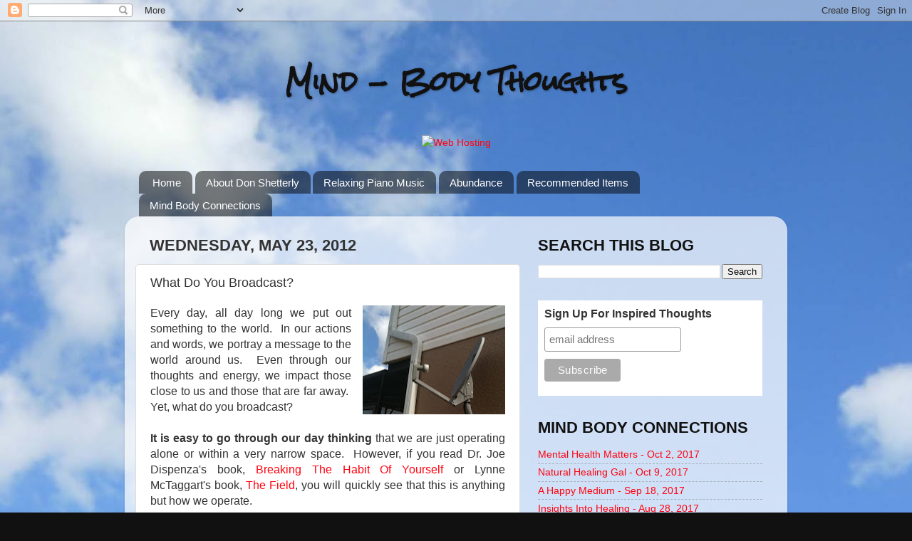

--- FILE ---
content_type: text/html; charset=UTF-8
request_url: https://mindbodythoughts.blogspot.com/2012/05/what-do-you-broadcast.html
body_size: 22361
content:
<!DOCTYPE html>
<html class='v2' dir='ltr' xmlns='http://www.w3.org/1999/xhtml' xmlns:b='http://www.google.com/2005/gml/b' xmlns:data='http://www.google.com/2005/gml/data' xmlns:expr='http://www.google.com/2005/gml/expr'>
<head>
<link href='https://www.blogger.com/static/v1/widgets/335934321-css_bundle_v2.css' rel='stylesheet' type='text/css'/>
<meta content='IE=EmulateIE7' http-equiv='X-UA-Compatible'/>
<meta content='width=1100' name='viewport'/>
<meta content='text/html; charset=UTF-8' http-equiv='Content-Type'/>
<meta content='blogger' name='generator'/>
<link href='https://mindbodythoughts.blogspot.com/favicon.ico' rel='icon' type='image/x-icon'/>
<link href='http://mindbodythoughts.blogspot.com/2012/05/what-do-you-broadcast.html' rel='canonical'/>
<link rel="alternate" type="application/atom+xml" title="Mind - Body Thoughts - Atom" href="https://mindbodythoughts.blogspot.com/feeds/posts/default" />
<link rel="alternate" type="application/rss+xml" title="Mind - Body Thoughts - RSS" href="https://mindbodythoughts.blogspot.com/feeds/posts/default?alt=rss" />
<link rel="service.post" type="application/atom+xml" title="Mind - Body Thoughts - Atom" href="https://www.blogger.com/feeds/567475060382733569/posts/default" />

<link rel="alternate" type="application/atom+xml" title="Mind - Body Thoughts - Atom" href="https://mindbodythoughts.blogspot.com/feeds/8666295381865251809/comments/default" />
<!--Can't find substitution for tag [blog.ieCssRetrofitLinks]-->
<link href='https://blogger.googleusercontent.com/img/b/R29vZ2xl/AVvXsEh2Kju9g8XMT3gQDTWwoZLxojCiFH2MfGtzX6bGloojpaucgRrdXkMEc2LZvTL4PWli0riCFiKzTDqbSu3MlT1hYxKfmM7MTfewgXDcxKYZs20-_TlLBZ4ckOZIuGhuwr3q7kDDlVLO2G0/s200/What+Do+You+Broadcast.JPG' rel='image_src'/>
<meta content='http://mindbodythoughts.blogspot.com/2012/05/what-do-you-broadcast.html' property='og:url'/>
<meta content='What Do You Broadcast?' property='og:title'/>
<meta content='Exploring the mind and body in everyday life to help push us to become more than we are today.' property='og:description'/>
<meta content='https://blogger.googleusercontent.com/img/b/R29vZ2xl/AVvXsEh2Kju9g8XMT3gQDTWwoZLxojCiFH2MfGtzX6bGloojpaucgRrdXkMEc2LZvTL4PWli0riCFiKzTDqbSu3MlT1hYxKfmM7MTfewgXDcxKYZs20-_TlLBZ4ckOZIuGhuwr3q7kDDlVLO2G0/w1200-h630-p-k-no-nu/What+Do+You+Broadcast.JPG' property='og:image'/>
<title>Mind - Body Thoughts: What Do You Broadcast?</title>
<style type='text/css'>@font-face{font-family:'Rock Salt';font-style:normal;font-weight:400;font-display:swap;src:url(//fonts.gstatic.com/s/rocksalt/v24/MwQ0bhv11fWD6QsAVOZrt0M6p7NGrQ.woff2)format('woff2');unicode-range:U+0000-00FF,U+0131,U+0152-0153,U+02BB-02BC,U+02C6,U+02DA,U+02DC,U+0304,U+0308,U+0329,U+2000-206F,U+20AC,U+2122,U+2191,U+2193,U+2212,U+2215,U+FEFF,U+FFFD;}</style>
<style id='page-skin-1' type='text/css'><!--
/*-----------------------------------------------
Blogger Template Style
Name:     Picture Window
Designer: Josh Peterson
URL:      www.noaesthetic.com
----------------------------------------------- */
/* Variable definitions
====================
<Variable name="keycolor" description="Main Color" type="color" default="#1a222a"/>
<Variable name="body.background" description="Body Background" type="background"
color="#111111" default="#111111 url(http://themes.googleusercontent.com/image?id=1OACCYOE0-eoTRTfsBuX1NMN9nz599ufI1Jh0CggPFA_sK80AGkIr8pLtYRpNUKPmwtEa) repeat-x fixed top center"/>
<Group description="Page Text" selector="body">
<Variable name="body.font" description="Font" type="font"
default="normal normal 15px Arial, Tahoma, Helvetica, FreeSans, sans-serif"/>
<Variable name="body.text.color" description="Text Color" type="color" default="#333333"/>
</Group>
<Group description="Backgrounds" selector=".body-fauxcolumns-outer">
<Variable name="body.background.color" description="Outer Background" type="color" default="#296695"/>
<Variable name="header.background.color" description="Header Background" type="color" default="transparent"/>
<Variable name="post.background.color" description="Post Background" type="color" default="#ffffff"/>
</Group>
<Group description="Links" selector=".main-outer">
<Variable name="link.color" description="Link Color" type="color" default="#336699"/>
<Variable name="link.visited.color" description="Visited Color" type="color" default="#6699cc"/>
<Variable name="link.hover.color" description="Hover Color" type="color" default="#33aaff"/>
</Group>
<Group description="Blog Title" selector=".header h1">
<Variable name="header.font" description="Title Font" type="font"
default="normal normal 36px Arial, Tahoma, Helvetica, FreeSans, sans-serif"/>
<Variable name="header.text.color" description="Text Color" type="color" default="#ffffff" />
</Group>
<Group description="Tabs Text" selector=".tabs-inner .widget li a">
<Variable name="tabs.font" description="Font" type="font"
default="normal normal 15px Arial, Tahoma, Helvetica, FreeSans, sans-serif"/>
<Variable name="tabs.text.color" description="Text Color" type="color" default="#ffffff"/>
<Variable name="tabs.selected.text.color" description="Selected Color" type="color" default="#ff030f"/>
</Group>
<Group description="Tabs Background" selector=".tabs-outer .PageList">
<Variable name="tabs.background.color" description="Background Color" type="color" default="transparent"/>
<Variable name="tabs.selected.background.color" description="Selected Color" type="color" default="transparent"/>
<Variable name="tabs.separator.color" description="Separator Color" type="color" default="transparent"/>
</Group>
<Group description="Post Title" selector="h3.post-title, .comments h4">
<Variable name="post.title.font" description="Title Font" type="font"
default="normal normal 18px Arial, Tahoma, Helvetica, FreeSans, sans-serif"/>
</Group>
<Group description="Date Header" selector=".date-header">
<Variable name="date.header.color" description="Text Color" type="color" default="#333333"/>
</Group>
<Group description="Post" selector=".post">
<Variable name="post.footer.text.color" description="Footer Text Color" type="color" default="#999999"/>
<Variable name="post.border.color" description="Border Color" type="color" default="#dddddd"/>
</Group>
<Group description="Gadgets" selector="h2">
<Variable name="widget.title.font" description="Title Font" type="font"
default="bold normal 13px Arial, Tahoma, Helvetica, FreeSans, sans-serif"/>
<Variable name="widget.title.text.color" description="Title Color" type="color" default="#888888"/>
</Group>
<Group description="Footer" selector=".footer-outer">
<Variable name="footer.text.color" description="Text Color" type="color" default="#cccccc"/>
<Variable name="footer.widget.title.text.color" description="Gadget Title Color" type="color" default="#aaaaaa"/>
</Group>
<Group description="Footer Links" selector=".footer-outer">
<Variable name="footer.link.color" description="Link Color" type="color" default="#99ccee"/>
<Variable name="footer.link.visited.color" description="Visited Color" type="color" default="#77aaee"/>
<Variable name="footer.link.hover.color" description="Hover Color" type="color" default="#33aaff"/>
</Group>
<Variable name="content.margin" description="Content Margin Top" type="length" default="20px"/>
<Variable name="content.padding" description="Content Padding" type="length" default="0"/>
<Variable name="content.background" description="Content Background" type="background"
default="transparent none repeat scroll top left"/>
<Variable name="content.border.radius" description="Content Border Radius" type="length" default="0"/>
<Variable name="content.shadow.spread" description="Content Shadow Spread" type="length" default="0"/>
<Variable name="header.padding" description="Header Padding" type="length" default="0"/>
<Variable name="header.background.gradient" description="Header Gradient" type="url"
default="none"/>
<Variable name="header.border.radius" description="Header Border Radius" type="length" default="0"/>
<Variable name="main.border.radius.top" description="Main Border Radius" type="length" default="20px"/>
<Variable name="footer.border.radius.top" description="Footer Border Radius Top" type="length" default="0"/>
<Variable name="footer.border.radius.bottom" description="Footer Border Radius Bottom" type="length" default="20px"/>
<Variable name="region.shadow.spread" description="Main and Footer Shadow Spread" type="length" default="3px"/>
<Variable name="region.shadow.offset" description="Main and Footer Shadow Offset" type="length" default="1px"/>
<Variable name="tabs.background.gradient" description="Tab Background Gradient" type="url" default="none"/>
<Variable name="tab.selected.background.gradient" description="Selected Tab Background" type="url"
default="url(http://www.blogblog.com/1kt/transparent/white80.png)"/>
<Variable name="tab.background" description="Tab Background" type="background"
default="transparent url(http://www.blogblog.com/1kt/transparent/black50.png) repeat scroll top left"/>
<Variable name="tab.border.radius" description="Tab Border Radius" type="length" default="10px" />
<Variable name="tab.first.border.radius" description="First Tab Border Radius" type="length" default="10px" />
<Variable name="tabs.border.radius" description="Tabs Border Radius" type="length" default="0" />
<Variable name="tabs.spacing" description="Tab Spacing" type="length" default=".25em"/>
<Variable name="tabs.margin.bottom" description="Tab Margin Bottom" type="length" default="0"/>
<Variable name="tabs.margin.sides" description="Tab Margin Sides" type="length" default="20px"/>
<Variable name="main.background" description="Main Background" type="background"
default="transparent url(http://www.blogblog.com/1kt/transparent/white80.png) repeat scroll top left"/>
<Variable name="main.padding.sides" description="Main Padding Sides" type="length" default="20px"/>
<Variable name="footer.background" description="Footer Background" type="background"
default="transparent url(http://www.blogblog.com/1kt/transparent/black50.png) repeat scroll top left"/>
<Variable name="post.margin.sides" description="Post Margin Sides" type="length" default="-20px"/>
<Variable name="post.border.radius" description="Post Border Radius" type="length" default="5px"/>
<Variable name="widget.title.text.transform" description="Widget Title Text Transform" type="string" default="uppercase"/>
<Variable name="mobile.background.overlay" description="Mobile Background Overlay" type="string"
default="transparent none repeat scroll top left"/>
<Variable name="startSide" description="Side where text starts in blog language" type="automatic" default="left"/>
<Variable name="endSide" description="Side where text ends in blog language" type="automatic" default="right"/>
*/
/* Content
----------------------------------------------- */
body {
font: normal normal 16px Arial, Tahoma, Helvetica, FreeSans, sans-serif;
color: #333333;
background: #111111 url(//1.bp.blogspot.com/-Ybi_GyNg4GU/Tk2CliSbg1I/AAAAAAAABq0/9h35IskTjhk/s1600/christmas%2Bday%2B2010%2B016_hope-resize.jpg) no-repeat fixed top center;
}
html body .region-inner {
min-width: 0;
max-width: 100%;
width: auto;
}
.content-outer {
font-size: 90%;
}
a:link {
text-decoration:none;
color: #ff030f;
}
a:visited {
text-decoration:none;
color: #e9454e;
}
a:hover {
text-decoration:underline;
color: #336699;
}
.content-outer {
background: transparent none repeat scroll top left;
-moz-border-radius: 0;
-webkit-border-radius: 0;
-goog-ms-border-radius: 0;
border-radius: 0;
-moz-box-shadow: 0 0 0 rgba(0, 0, 0, .15);
-webkit-box-shadow: 0 0 0 rgba(0, 0, 0, .15);
-goog-ms-box-shadow: 0 0 0 rgba(0, 0, 0, .15);
box-shadow: 0 0 0 rgba(0, 0, 0, .15);
margin: 20px auto;
}
.content-inner {
padding: 0;
}
/* Header
----------------------------------------------- */
.header-outer {
background: transparent none repeat-x scroll top left;
_background-image: none;
color: #111111;
-moz-border-radius: 0;
-webkit-border-radius: 0;
-goog-ms-border-radius: 0;
border-radius: 0;
}
.Header img, .Header #header-inner {
-moz-border-radius: 0;
-webkit-border-radius: 0;
-goog-ms-border-radius: 0;
border-radius: 0;
}
.header-inner .Header .titlewrapper,
.header-inner .Header .descriptionwrapper {
padding-left: 0;
padding-right: 0;
}
.Header h1 {
font: normal bold 36px Rock Salt;
text-shadow: 1px 1px 3px rgba(0, 0, 0, 0.3);
text-align: center;
}
.Header h1 a {
color: #111111;
}
.Header .description {
font-size: 130%;
}
/* Tabs
----------------------------------------------- */
.tabs-inner {
margin: .5em 20px 0;
padding: 0;
}
.tabs-inner .section {
margin: 0;
}
.tabs-inner .widget ul {
padding: 0;
background: transparent none repeat scroll bottom;
-moz-border-radius: 0;
-webkit-border-radius: 0;
-goog-ms-border-radius: 0;
border-radius: 0;
}
.tabs-inner .widget li {
border: none;
}
.tabs-inner .widget li a {
display: inline-block;
padding: .5em 1em;
margin-right: .25em;
color: #ffffff;
font: normal normal 15px Arial, Tahoma, Helvetica, FreeSans, sans-serif;
-moz-border-radius: 10px 10px 0 0;
-webkit-border-top-left-radius: 10px;
-webkit-border-top-right-radius: 10px;
-goog-ms-border-radius: 10px 10px 0 0;
border-radius: 10px 10px 0 0;
background: transparent url(//www.blogblog.com/1kt/transparent/black50.png) repeat scroll top left;
border-right: 1px solid transparent;
}
.tabs-inner .widget li:first-child a {
padding-left: 1.25em;
-moz-border-radius-topleft: 10px;
-moz-border-radius-bottomleft: 0;
-webkit-border-top-left-radius: 10px;
-webkit-border-bottom-left-radius: 0;
-goog-ms-border-top-left-radius: 10px;
-goog-ms-border-bottom-left-radius: 0;
border-top-left-radius: 10px;
border-bottom-left-radius: 0;
}
.tabs-inner .widget li.selected a,
.tabs-inner .widget li a:hover {
position: relative;
z-index: 1;
background: transparent url(//www.blogblog.com/1kt/transparent/white80.png) repeat scroll bottom;
color: #336699;
-moz-box-shadow: 0 0 3px rgba(0, 0, 0, .15);
-webkit-box-shadow: 0 0 3px rgba(0, 0, 0, .15);
-goog-ms-box-shadow: 0 0 3px rgba(0, 0, 0, .15);
box-shadow: 0 0 3px rgba(0, 0, 0, .15);
}
/* Headings
----------------------------------------------- */
h2 {
font: normal bold 24px normal 13px Arial, Tahoma, Helvetica, FreeSans, sans-serif;
text-transform: uppercase;
color: #111111;
margin: .5em 0;
}
/* Main
----------------------------------------------- */
.main-outer {
background: transparent url(//www.blogblog.com/1kt/transparent/white80.png) repeat scroll top left;
-moz-border-radius: 20px 20px 0 0;
-webkit-border-top-left-radius: 20px;
-webkit-border-top-right-radius: 20px;
-webkit-border-bottom-left-radius: 0;
-webkit-border-bottom-right-radius: 0;
-goog-ms-border-radius: 20px 20px 0 0;
border-radius: 20px 20px 0 0;
-moz-box-shadow: 0 1px 3px rgba(0, 0, 0, .15);
-webkit-box-shadow: 0 1px 3px rgba(0, 0, 0, .15);
-goog-ms-box-shadow: 0 1px 3px rgba(0, 0, 0, .15);
box-shadow: 0 1px 3px rgba(0, 0, 0, .15);
}
.main-inner {
padding: 15px 20px 20px;
}
.main-inner .column-center-inner {
padding: 0 0;
}
.main-inner .column-left-inner {
padding-left: 0;
}
.main-inner .column-right-inner {
padding-right: 0;
}
/* Posts
----------------------------------------------- */
h3.post-title {
margin: 0;
font: normal normal 18px Arial, Tahoma, Helvetica, FreeSans, sans-serif;
}
.comments h4 {
margin: 1em 0 0;
font: normal normal 18px Arial, Tahoma, Helvetica, FreeSans, sans-serif;
}
.date-header span {
color: #333333;
}
.post-outer {
background-color: #ffffff;
border: solid 1px #dddddd;
-moz-border-radius: 5px;
-webkit-border-radius: 5px;
border-radius: 5px;
-goog-ms-border-radius: 5px;
padding: 15px 20px;
margin: 0 -20px 20px;
}
.post-body {
line-height: 1.4;
font-size: 110%;
position: relative;
}
.post-header {
margin: 0 0 1.5em;
color: #999999;
line-height: 1.6;
}
.post-footer {
margin: .5em 0 0;
color: #999999;
line-height: 1.6;
}
#blog-pager {
font-size: 140%
}
#comments .comment-author {
padding-top: 1.5em;
border-top: dashed 1px #ccc;
border-top: dashed 1px rgba(128, 128, 128, .5);
background-position: 0 1.5em;
}
#comments .comment-author:first-child {
padding-top: 0;
border-top: none;
}
.avatar-image-container {
margin: .2em 0 0;
}
/* Widgets
----------------------------------------------- */
.widget ul, .widget #ArchiveList ul.flat {
padding: 0;
list-style: none;
}
.widget ul li, .widget #ArchiveList ul.flat li {
border-top: dashed 1px #ccc;
border-top: dashed 1px rgba(128, 128, 128, .5);
}
.widget ul li:first-child, .widget #ArchiveList ul.flat li:first-child {
border-top: none;
}
.widget .post-body ul {
list-style: disc;
}
.widget .post-body ul li {
border: none;
}
/* Footer
----------------------------------------------- */
.footer-outer {
color:#cccccc;
background: transparent url(//www.blogblog.com/1kt/transparent/black50.png) repeat scroll top left;
-moz-border-radius: 0 0 20px 20px;
-webkit-border-top-left-radius: 0;
-webkit-border-top-right-radius: 0;
-webkit-border-bottom-left-radius: 20px;
-webkit-border-bottom-right-radius: 20px;
-goog-ms-border-radius: 0 0 20px 20px;
border-radius: 0 0 20px 20px;
-moz-box-shadow: 0 1px 3px rgba(0, 0, 0, .15);
-webkit-box-shadow: 0 1px 3px rgba(0, 0, 0, .15);
-goog-ms-box-shadow: 0 1px 3px rgba(0, 0, 0, .15);
box-shadow: 0 1px 3px rgba(0, 0, 0, .15);
}
.footer-inner {
padding: 10px 20px 20px;
}
.footer-outer a {
color: #99ccee;
}
.footer-outer a:visited {
color: #77aaee;
}
.footer-outer a:hover {
color: #33aaff;
}
.footer-outer .widget h2 {
color: transparent;
}
/* Mobile
----------------------------------------------- */
html body.mobile {
height: auto;
}
html body.mobile {
min-height: 480px;
background-size: 100% auto;
}
.mobile .body-fauxcolumn-outer {
background: transparent none repeat scroll top left;
}
html .mobile .mobile-date-outer, html .mobile .blog-pager {
border-bottom: none;
background: transparent url(//www.blogblog.com/1kt/transparent/white80.png) repeat scroll top left;
margin-bottom: 10px;
}
.mobile .date-outer {
background: transparent url(//www.blogblog.com/1kt/transparent/white80.png) repeat scroll top left;
}
.mobile .header-outer, .mobile .main-outer,
.mobile .post-outer, .mobile .footer-outer {
-moz-border-radius: 0;
-webkit-border-radius: 0;
-goog-ms-border-radius: 0;
border-radius: 0;
}
.mobile .content-outer,
.mobile .main-outer,
.mobile .post-outer {
background: inherit;
border: none;
}
.mobile .content-outer {
font-size: 100%;
}
.mobile-link-button {
background-color: #ff030f;
}
.mobile-link-button a:link, .mobile-link-button a:visited {
color: #ffffff;
}
.mobile-index-contents {
color: #333333;
}
.mobile .tabs-inner .PageList .widget-content {
background: transparent url(//www.blogblog.com/1kt/transparent/white80.png) repeat scroll bottom;
color: #336699;
}
.mobile .tabs-inner .PageList .widget-content .pagelist-arrow {
border-left: 1px solid transparent;
}
.post{ text-align: justify; }
--></style>
<style id='template-skin-1' type='text/css'><!--
body {
min-width: 930px;
}
.content-outer, .content-fauxcolumn-outer, .region-inner {
min-width: 930px;
max-width: 930px;
_width: 930px;
}
.main-inner .columns {
padding-left: 0px;
padding-right: 360px;
}
.main-inner .fauxcolumn-center-outer {
left: 0px;
right: 360px;
/* IE6 does not respect left and right together */
_width: expression(this.parentNode.offsetWidth -
parseInt("0px") -
parseInt("360px") + 'px');
}
.main-inner .fauxcolumn-left-outer {
width: 0px;
}
.main-inner .fauxcolumn-right-outer {
width: 360px;
}
.main-inner .column-left-outer {
width: 0px;
right: 100%;
margin-left: -0px;
}
.main-inner .column-right-outer {
width: 360px;
margin-right: -360px;
}
#layout {
min-width: 0;
}
#layout .content-outer {
min-width: 0;
width: 800px;
}
#layout .region-inner {
min-width: 0;
width: auto;
}
--></style>
<script type='text/javascript'>

  var _gaq = _gaq || [];
  _gaq.push(['_setAccount', 'UA-2600255-3']);
  _gaq.push(['_trackPageview']);

  (function() {
    var ga = document.createElement('script'); ga.type = 'text/javascript'; ga.async = true;
    ga.src = ('https:' == document.location.protocol ? 'https://ssl' : 'http://www') + '.google-analytics.com/ga.js';
    var s = document.getElementsByTagName('script')[0]; s.parentNode.insertBefore(ga, s);
  })();

</script>
<link href='https://www.blogger.com/dyn-css/authorization.css?targetBlogID=567475060382733569&amp;zx=db122c1f-3397-4fb1-b619-093b0ffca2c2' media='none' onload='if(media!=&#39;all&#39;)media=&#39;all&#39;' rel='stylesheet'/><noscript><link href='https://www.blogger.com/dyn-css/authorization.css?targetBlogID=567475060382733569&amp;zx=db122c1f-3397-4fb1-b619-093b0ffca2c2' rel='stylesheet'/></noscript>
<meta name='google-adsense-platform-account' content='ca-host-pub-1556223355139109'/>
<meta name='google-adsense-platform-domain' content='blogspot.com'/>

<!-- data-ad-client=ca-pub-2331615997786560 -->

</head>
<body class='loading'>
<div class='navbar section' id='navbar'><div class='widget Navbar' data-version='1' id='Navbar1'><script type="text/javascript">
    function setAttributeOnload(object, attribute, val) {
      if(window.addEventListener) {
        window.addEventListener('load',
          function(){ object[attribute] = val; }, false);
      } else {
        window.attachEvent('onload', function(){ object[attribute] = val; });
      }
    }
  </script>
<div id="navbar-iframe-container"></div>
<script type="text/javascript" src="https://apis.google.com/js/platform.js"></script>
<script type="text/javascript">
      gapi.load("gapi.iframes:gapi.iframes.style.bubble", function() {
        if (gapi.iframes && gapi.iframes.getContext) {
          gapi.iframes.getContext().openChild({
              url: 'https://www.blogger.com/navbar/567475060382733569?po\x3d8666295381865251809\x26origin\x3dhttps://mindbodythoughts.blogspot.com',
              where: document.getElementById("navbar-iframe-container"),
              id: "navbar-iframe"
          });
        }
      });
    </script><script type="text/javascript">
(function() {
var script = document.createElement('script');
script.type = 'text/javascript';
script.src = '//pagead2.googlesyndication.com/pagead/js/google_top_exp.js';
var head = document.getElementsByTagName('head')[0];
if (head) {
head.appendChild(script);
}})();
</script>
</div></div>
<div class='body-fauxcolumns'>
<div class='fauxcolumn-outer body-fauxcolumn-outer'>
<div class='cap-top'>
<div class='cap-left'></div>
<div class='cap-right'></div>
</div>
<div class='fauxborder-left'>
<div class='fauxborder-right'></div>
<div class='fauxcolumn-inner'>
</div>
</div>
<div class='cap-bottom'>
<div class='cap-left'></div>
<div class='cap-right'></div>
</div>
</div>
</div>
<div class='content'>
<div class='content-fauxcolumns'>
<div class='fauxcolumn-outer content-fauxcolumn-outer'>
<div class='cap-top'>
<div class='cap-left'></div>
<div class='cap-right'></div>
</div>
<div class='fauxborder-left'>
<div class='fauxborder-right'></div>
<div class='fauxcolumn-inner'>
</div>
</div>
<div class='cap-bottom'>
<div class='cap-left'></div>
<div class='cap-right'></div>
</div>
</div>
</div>
<div class='content-outer'>
<div class='content-cap-top cap-top'>
<div class='cap-left'></div>
<div class='cap-right'></div>
</div>
<div class='fauxborder-left content-fauxborder-left'>
<div class='fauxborder-right content-fauxborder-right'></div>
<div class='content-inner'>
<header>
<div class='header-outer'>
<div class='header-cap-top cap-top'>
<div class='cap-left'></div>
<div class='cap-right'></div>
</div>
<div class='fauxborder-left header-fauxborder-left'>
<div class='fauxborder-right header-fauxborder-right'></div>
<div class='region-inner header-inner'>
<div class='header section' id='header'><div class='widget Header' data-version='1' id='Header1'>
<div id='header-inner'>
<div class='titlewrapper'>
<h1 class='title'>
<a href='https://mindbodythoughts.blogspot.com/'>
Mind - Body Thoughts
</a>
</h1>
</div>
<div class='descriptionwrapper'>
<p class='description'><span>
</span></p>
</div>
</div>
</div></div>
</div>
</div>
<div class='header-cap-bottom cap-bottom'>
<div class='cap-left'></div>
<div class='cap-right'></div>
</div>
</div>
</header>
<div class='tabs-outer'>
<div class='tabs-cap-top cap-top'>
<div class='cap-left'></div>
<div class='cap-right'></div>
</div>
<div class='fauxborder-left tabs-fauxborder-left'>
<div class='fauxborder-right tabs-fauxborder-right'></div>
<div class='region-inner tabs-inner'>
<div class='tabs section' id='crosscol'><div class='widget HTML' data-version='1' id='HTML9'>
<div class='widget-content'>
<div><center><a href="https://www.siteground.com/web-hosting.htm?afbannercode=b6f043ef5d98c203ec390e0ffa36beaa"><img src="https://ua.siteground.com/img/banners/general/comfort/468x60.gif" alt="Web Hosting" width="468" height="60" border="0" /></a></center></div>
</div>
<div class='clear'></div>
</div></div>
<div class='tabs section' id='crosscol-overflow'><div class='widget PageList' data-version='1' id='PageList1'>
<div class='widget-content'>
<ul>
<li>
<a href='https://mindbodythoughts.blogspot.com/'>Home</a>
</li>
<li>
<a href='https://mindbodythoughts.blogspot.com/p/about-don-shetterly.html'>About Don Shetterly</a>
</li>
<li>
<a href='https://mindbodythoughts.blogspot.com/p/relaxing-piano-music.html'>Relaxing Piano Music</a>
</li>
<li>
<a href='https://mindbodythoughts.blogspot.com/p/abundance.html'>Abundance</a>
</li>
<li>
<a href='https://mindbodythoughts.blogspot.com/p/recommended-items.html'>Recommended Items</a>
</li>
<li>
<a href='https://mindbodythoughts.blogspot.com/p/the-mind-body-connections-page-these.html'>Mind Body Connections</a>
</li>
</ul>
<div class='clear'></div>
</div>
</div></div>
</div>
</div>
<div class='tabs-cap-bottom cap-bottom'>
<div class='cap-left'></div>
<div class='cap-right'></div>
</div>
</div>
<div class='main-outer'>
<div class='main-cap-top cap-top'>
<div class='cap-left'></div>
<div class='cap-right'></div>
</div>
<div class='fauxborder-left main-fauxborder-left'>
<div class='fauxborder-right main-fauxborder-right'></div>
<div class='region-inner main-inner'>
<div class='columns fauxcolumns'>
<div class='fauxcolumn-outer fauxcolumn-center-outer'>
<div class='cap-top'>
<div class='cap-left'></div>
<div class='cap-right'></div>
</div>
<div class='fauxborder-left'>
<div class='fauxborder-right'></div>
<div class='fauxcolumn-inner'>
</div>
</div>
<div class='cap-bottom'>
<div class='cap-left'></div>
<div class='cap-right'></div>
</div>
</div>
<div class='fauxcolumn-outer fauxcolumn-left-outer'>
<div class='cap-top'>
<div class='cap-left'></div>
<div class='cap-right'></div>
</div>
<div class='fauxborder-left'>
<div class='fauxborder-right'></div>
<div class='fauxcolumn-inner'>
</div>
</div>
<div class='cap-bottom'>
<div class='cap-left'></div>
<div class='cap-right'></div>
</div>
</div>
<div class='fauxcolumn-outer fauxcolumn-right-outer'>
<div class='cap-top'>
<div class='cap-left'></div>
<div class='cap-right'></div>
</div>
<div class='fauxborder-left'>
<div class='fauxborder-right'></div>
<div class='fauxcolumn-inner'>
</div>
</div>
<div class='cap-bottom'>
<div class='cap-left'></div>
<div class='cap-right'></div>
</div>
</div>
<!-- corrects IE6 width calculation -->
<div class='columns-inner'>
<div class='column-center-outer'>
<div class='column-center-inner'>
<div class='main section' id='main'><div class='widget Blog' data-version='1' id='Blog1'>
<div class='blog-posts hfeed'>

          <div class="date-outer">
        
<h2 class='date-header'><span>Wednesday, May 23, 2012</span></h2>

          <div class="date-posts">
        
<div class='post-outer'>
<meta content='summary' name='twitter:card'/>
<meta content='@mindbodythought' name='twitter:site'/>
<meta content='@mindbodythought' name='twitter:creator'/>
<meta content='https://mindbodythoughts.blogspot.com/' name='twitter:domain'/>
<meta content='https://blogger.googleusercontent.com/img/b/R29vZ2xl/AVvXsEh2Kju9g8XMT3gQDTWwoZLxojCiFH2MfGtzX6bGloojpaucgRrdXkMEc2LZvTL4PWli0riCFiKzTDqbSu3MlT1hYxKfmM7MTfewgXDcxKYZs20-_TlLBZ4ckOZIuGhuwr3q7kDDlVLO2G0/s200/What+Do+You+Broadcast.JPG' name='twitter:image:src'/>
<meta content='What Do You Broadcast?' name='twitter:title'/>
<meta content='   Every day, all day long we put out something to the world.  In our actions and words, we portray a message to the world around us.  Even ...' name='twitter:description'/>
<meta content='https://www.blogger.com/share-post.g?blogID=567475060382733569&postID=8666295381865251809' name='twitter:url'/>
<div class='post hentry'>
<a name='8666295381865251809'></a>
<h3 class='post-title entry-title'>
What Do You Broadcast?
</h3>
<div class='post-header'>
<div class='post-header-line-1'></div>
</div>
<div class='post-body entry-content' id='post-body-8666295381865251809'>
<div style="text-align: justify;">
<div class="separator" style="clear: both; text-align: center;">
<a href="http://www.amazon.com/gp/product/1401938086/ref=as_li_qf_sp_asin_tl?ie=UTF8&amp;tag=massmusi-20&amp;linkCode=as2&amp;camp=1789&amp;creative=9325&amp;creativeASIN=1401938086" imageanchor="1" style="clear: right; float: right; margin-bottom: 1em; margin-left: 1em;"><img border="0" height="153" src="https://blogger.googleusercontent.com/img/b/R29vZ2xl/AVvXsEh2Kju9g8XMT3gQDTWwoZLxojCiFH2MfGtzX6bGloojpaucgRrdXkMEc2LZvTL4PWli0riCFiKzTDqbSu3MlT1hYxKfmM7MTfewgXDcxKYZs20-_TlLBZ4ckOZIuGhuwr3q7kDDlVLO2G0/s200/What+Do+You+Broadcast.JPG" width="200" /></a></div>
Every day, all day long we put out something to the world.&nbsp; In our actions and words, we portray a message to the world around us.&nbsp; Even through our thoughts and energy, we impact those close to us and those that are far away.&nbsp; Yet, what do you broadcast?<br />
<br />
<b>It is easy to go through our day thinking</b> that we are just operating alone or within a very narrow space.&nbsp; However, if you read Dr. Joe Dispenza's book, <a href="http://www.amazon.com/gp/product/1401938086/ref=as_li_qf_sp_asin_tl?ie=UTF8&amp;tag=massmusi-20&amp;linkCode=as2&amp;camp=1789&amp;creative=9325&amp;creativeASIN=1401938086">Breaking The Habit Of Yourself</a> or Lynne McTaggart's book, <a href="http://www.amazon.com/gp/product/006143518X/ref=as_li_tf_tl?ie=UTF8&amp;tag=massmusi-20&amp;linkCode=as2&amp;camp=1789&amp;creative=9325&amp;creativeASIN=006143518X">The Field</a>, you will quickly see that this is anything but how we operate.<br />
<br />
<b>We impact our world, our life and the lives of those</b> near and far in ways that we may not even consider.&nbsp; The words we use, the thoughts we think and the actions we do all touch the lives of those around us.&nbsp; They either do this in a positive or a negative way.<br />
<br />
<b>All you have to do is look at your life</b> and see what you are attracting.&nbsp; When you do this, it becomes a mirror to what you are sending out.&nbsp; All too often, we want something else in life, but what we send out is what we will get back.&nbsp; If you think about it for a moment, you will most likely see evidence of this in your own life.<br />
<a name="more"></a><br />
<br />
<b>Have you ever been around someone</b> that is grumpy and swearing like there was no tomorrow?&nbsp; How did that make you feel?&nbsp; It surely had an impact on your life, if nothing more than you wanted to get away from that person.&nbsp;&nbsp; What about the person that was fake and insincere or the person that was nothing more than superficial in their speech and actions?&nbsp; Most likely, those people would irritate many others in our world.<br />
<br />
<b>On the flip side, consider the person</b> that is warm, genuine and people love to be around.&nbsp; How does that affect the world?&nbsp; Consider the person that is nonjudgmental to the core of their being and see how that affects people near and far.&nbsp; Notice the person that feels like their life matters and through that, other people get the sense that their own life matters.<br />
<br />
<b>We can take this a step further and focus</b> on the energy that we put out into the quantum field.&nbsp; If that is to much of a new age thought to you, just think about how your thoughts affect the world around you and then expand that to the entire planet.&nbsp; There is a great amount of scientific evidence that indicates we do affect the entire world with how we focus our thoughts and our energy.<br />
<br />
<b>Another important point to consider</b> is what we take in each day, will impact what we send out.&nbsp; Watching the news like the world will end tomorrow, will do very little to evolve us as a human.&nbsp; We may be able to hold our own in the daily debate of life with other people, but at the end of the day, it will mean little to our own awareness as a human.&nbsp; We really do need to take an inventory of how we spend our minutes and hours in any given day and ask ourselves if this is the best thing for our mind and body, or are we just feeding into the illusion that it is.<br />
<br />
<b>We all impact our lives much more than</b> we may want to accept and we impact the world around us in a big way.&nbsp; Whether it is in our small circle of friends or to the global consciousness of the universe, we have a much greater impact than we often choose to believe.&nbsp; My challenge and thought that I will leave you with (as well as to myself), is what do you broadcast?<br />
<br />
<br />
<br /></div>
-----------------------------------------------------------------

--------------------<br />
&nbsp;Blog Post And Images (c) 5/4/12 Don Shetterly - use and 

reprint by permission only
<a href="http://www.donshetterly.com/">http://www.donshetterly.com

You are welcomed to share the link to this blog post, but ask for 

for permission before reprinting this article.  Thanks!<br />
-----------------------------------------------------------------

--------------------</a>
<div style='clear: both;'></div>
</div>
<div class='post-footer'>
<div class='post-footer-line post-footer-line-1'><div class='post-share-buttons goog-inline-block'>
<a class='goog-inline-block share-button sb-email' href='https://www.blogger.com/share-post.g?blogID=567475060382733569&postID=8666295381865251809&target=email' target='_blank' title='Email This'><span class='share-button-link-text'>Email This</span></a><a class='goog-inline-block share-button sb-blog' href='https://www.blogger.com/share-post.g?blogID=567475060382733569&postID=8666295381865251809&target=blog' onclick='window.open(this.href, "_blank", "height=270,width=475"); return false;' target='_blank' title='BlogThis!'><span class='share-button-link-text'>BlogThis!</span></a><a class='goog-inline-block share-button sb-twitter' href='https://www.blogger.com/share-post.g?blogID=567475060382733569&postID=8666295381865251809&target=twitter' target='_blank' title='Share to X'><span class='share-button-link-text'>Share to X</span></a><a class='goog-inline-block share-button sb-facebook' href='https://www.blogger.com/share-post.g?blogID=567475060382733569&postID=8666295381865251809&target=facebook' onclick='window.open(this.href, "_blank", "height=430,width=640"); return false;' target='_blank' title='Share to Facebook'><span class='share-button-link-text'>Share to Facebook</span></a><a class='goog-inline-block share-button sb-pinterest' href='https://www.blogger.com/share-post.g?blogID=567475060382733569&postID=8666295381865251809&target=pinterest' target='_blank' title='Share to Pinterest'><span class='share-button-link-text'>Share to Pinterest</span></a>
</div>
<span class='post-timestamp'>
at
<a class='timestamp-link' href='https://mindbodythoughts.blogspot.com/2012/05/what-do-you-broadcast.html' rel='bookmark' title='permanent link'><abbr class='published' title='2012-05-23T00:00:00-04:00'>12:00&#8239;AM</abbr></a>
</span>
<span class='post-comment-link'>
</span>
<span class='post-icons'>
<span class='item-action'>
<a href='https://www.blogger.com/email-post/567475060382733569/8666295381865251809' title='Email Post'>
<img alt="" class="icon-action" height="13" src="//img1.blogblog.com/img/icon18_email.gif" width="18">
</a>
</span>
<span class='item-control blog-admin pid-700615814'>
<a href='https://www.blogger.com/post-edit.g?blogID=567475060382733569&postID=8666295381865251809&from=pencil' title='Edit Post'>
<img alt='' class='icon-action' height='18' src='https://resources.blogblog.com/img/icon18_edit_allbkg.gif' width='18'/>
</a>
</span>
</span>
</div>
<div class='post-footer-line post-footer-line-2'><span class='post-labels'>
Labels:
<a href='https://mindbodythoughts.blogspot.com/search/label/action' rel='tag'>action</a>,
<a href='https://mindbodythoughts.blogspot.com/search/label/broadcast' rel='tag'>broadcast</a>,
<a href='https://mindbodythoughts.blogspot.com/search/label/focus' rel='tag'>focus</a>,
<a href='https://mindbodythoughts.blogspot.com/search/label/thoughts' rel='tag'>thoughts</a>,
<a href='https://mindbodythoughts.blogspot.com/search/label/words' rel='tag'>words</a>
</span>
</div>
<div class='post-footer-line post-footer-line-3'></div>
</div>
</div>
<div class='comments' id='comments'>
<a name='comments'></a>
<h4>2 comments:</h4>
<div class='comments-content'>
<script async='async' src='' type='text/javascript'></script>
<script type='text/javascript'>
    (function() {
      var items = null;
      var msgs = null;
      var config = {};

// <![CDATA[
      var cursor = null;
      if (items && items.length > 0) {
        cursor = parseInt(items[items.length - 1].timestamp) + 1;
      }

      var bodyFromEntry = function(entry) {
        var text = (entry &&
                    ((entry.content && entry.content.$t) ||
                     (entry.summary && entry.summary.$t))) ||
            '';
        if (entry && entry.gd$extendedProperty) {
          for (var k in entry.gd$extendedProperty) {
            if (entry.gd$extendedProperty[k].name == 'blogger.contentRemoved') {
              return '<span class="deleted-comment">' + text + '</span>';
            }
          }
        }
        return text;
      }

      var parse = function(data) {
        cursor = null;
        var comments = [];
        if (data && data.feed && data.feed.entry) {
          for (var i = 0, entry; entry = data.feed.entry[i]; i++) {
            var comment = {};
            // comment ID, parsed out of the original id format
            var id = /blog-(\d+).post-(\d+)/.exec(entry.id.$t);
            comment.id = id ? id[2] : null;
            comment.body = bodyFromEntry(entry);
            comment.timestamp = Date.parse(entry.published.$t) + '';
            if (entry.author && entry.author.constructor === Array) {
              var auth = entry.author[0];
              if (auth) {
                comment.author = {
                  name: (auth.name ? auth.name.$t : undefined),
                  profileUrl: (auth.uri ? auth.uri.$t : undefined),
                  avatarUrl: (auth.gd$image ? auth.gd$image.src : undefined)
                };
              }
            }
            if (entry.link) {
              if (entry.link[2]) {
                comment.link = comment.permalink = entry.link[2].href;
              }
              if (entry.link[3]) {
                var pid = /.*comments\/default\/(\d+)\?.*/.exec(entry.link[3].href);
                if (pid && pid[1]) {
                  comment.parentId = pid[1];
                }
              }
            }
            comment.deleteclass = 'item-control blog-admin';
            if (entry.gd$extendedProperty) {
              for (var k in entry.gd$extendedProperty) {
                if (entry.gd$extendedProperty[k].name == 'blogger.itemClass') {
                  comment.deleteclass += ' ' + entry.gd$extendedProperty[k].value;
                } else if (entry.gd$extendedProperty[k].name == 'blogger.displayTime') {
                  comment.displayTime = entry.gd$extendedProperty[k].value;
                }
              }
            }
            comments.push(comment);
          }
        }
        return comments;
      };

      var paginator = function(callback) {
        if (hasMore()) {
          var url = config.feed + '?alt=json&v=2&orderby=published&reverse=false&max-results=50';
          if (cursor) {
            url += '&published-min=' + new Date(cursor).toISOString();
          }
          window.bloggercomments = function(data) {
            var parsed = parse(data);
            cursor = parsed.length < 50 ? null
                : parseInt(parsed[parsed.length - 1].timestamp) + 1
            callback(parsed);
            window.bloggercomments = null;
          }
          url += '&callback=bloggercomments';
          var script = document.createElement('script');
          script.type = 'text/javascript';
          script.src = url;
          document.getElementsByTagName('head')[0].appendChild(script);
        }
      };
      var hasMore = function() {
        return !!cursor;
      };
      var getMeta = function(key, comment) {
        if ('iswriter' == key) {
          var matches = !!comment.author
              && comment.author.name == config.authorName
              && comment.author.profileUrl == config.authorUrl;
          return matches ? 'true' : '';
        } else if ('deletelink' == key) {
          return config.baseUri + '/comment/delete/'
               + config.blogId + '/' + comment.id;
        } else if ('deleteclass' == key) {
          return comment.deleteclass;
        }
        return '';
      };

      var replybox = null;
      var replyUrlParts = null;
      var replyParent = undefined;

      var onReply = function(commentId, domId) {
        if (replybox == null) {
          // lazily cache replybox, and adjust to suit this style:
          replybox = document.getElementById('comment-editor');
          if (replybox != null) {
            replybox.height = '250px';
            replybox.style.display = 'block';
            replyUrlParts = replybox.src.split('#');
          }
        }
        if (replybox && (commentId !== replyParent)) {
          replybox.src = '';
          document.getElementById(domId).insertBefore(replybox, null);
          replybox.src = replyUrlParts[0]
              + (commentId ? '&parentID=' + commentId : '')
              + '#' + replyUrlParts[1];
          replyParent = commentId;
        }
      };

      var hash = (window.location.hash || '#').substring(1);
      var startThread, targetComment;
      if (/^comment-form_/.test(hash)) {
        startThread = hash.substring('comment-form_'.length);
      } else if (/^c[0-9]+$/.test(hash)) {
        targetComment = hash.substring(1);
      }

      // Configure commenting API:
      var configJso = {
        'maxDepth': config.maxThreadDepth
      };
      var provider = {
        'id': config.postId,
        'data': items,
        'loadNext': paginator,
        'hasMore': hasMore,
        'getMeta': getMeta,
        'onReply': onReply,
        'rendered': true,
        'initComment': targetComment,
        'initReplyThread': startThread,
        'config': configJso,
        'messages': msgs
      };

      var render = function() {
        if (window.goog && window.goog.comments) {
          var holder = document.getElementById('comment-holder');
          window.goog.comments.render(holder, provider);
        }
      };

      // render now, or queue to render when library loads:
      if (window.goog && window.goog.comments) {
        render();
      } else {
        window.goog = window.goog || {};
        window.goog.comments = window.goog.comments || {};
        window.goog.comments.loadQueue = window.goog.comments.loadQueue || [];
        window.goog.comments.loadQueue.push(render);
      }
    })();
// ]]>
  </script>
<div id='comment-holder'>
<div class="comment-thread toplevel-thread"><ol id="top-ra"><li class="comment" id="c3423981597892614832"><div class="avatar-image-container"><img src="//www.blogger.com/img/blogger_logo_round_35.png" alt=""/></div><div class="comment-block"><div class="comment-header"><cite class="user"><a href="https://www.blogger.com/profile/15595299568479256678" rel="nofollow">The tilted room</a></cite><span class="icon user "></span><span class="datetime secondary-text"><a rel="nofollow" href="https://mindbodythoughts.blogspot.com/2012/05/what-do-you-broadcast.html?showComment=1490032610683#c3423981597892614832">March 20, 2017 at 1:56&#8239;PM</a></span></div><p class="comment-content">Very thought provoking- great post 😊</p><span class="comment-actions secondary-text"><a class="comment-reply" target="_self" data-comment-id="3423981597892614832">Reply</a><span class="item-control blog-admin blog-admin pid-1709153773"><a target="_self" href="https://www.blogger.com/comment/delete/567475060382733569/3423981597892614832">Delete</a></span></span></div><div class="comment-replies"><div id="c3423981597892614832-rt" class="comment-thread inline-thread"><span class="thread-toggle thread-expanded"><span class="thread-arrow"></span><span class="thread-count"><a target="_self">Replies</a></span></span><ol id="c3423981597892614832-ra" class="thread-chrome thread-expanded"><div><li class="comment" id="c4127880405696151293"><div class="avatar-image-container"><img src="//3.bp.blogspot.com/-iVNIvZBUfDQ/WHpFRzxj48I/AAAAAAAAIrY/BPble24XTJEG3VzxZboxqDkeLjy8UgoFACK4B/s35/john%252Bpennekamp%252B030706%252B034.jpg" alt=""/></div><div class="comment-block"><div class="comment-header"><cite class="user"><a href="https://www.blogger.com/profile/10127640545301835657" rel="nofollow">Don Shetterly - Relaxing Piano Music</a></cite><span class="icon user blog-author"></span><span class="datetime secondary-text"><a rel="nofollow" href="https://mindbodythoughts.blogspot.com/2012/05/what-do-you-broadcast.html?showComment=1490048486857#c4127880405696151293">March 20, 2017 at 6:21&#8239;PM</a></span></div><p class="comment-content">Thank you very much for the feedback and for passing this along.  Have a wonderful day. </p><span class="comment-actions secondary-text"><span class="item-control blog-admin blog-admin pid-700615814"><a target="_self" href="https://www.blogger.com/comment/delete/567475060382733569/4127880405696151293">Delete</a></span></span></div><div class="comment-replies"><div id="c4127880405696151293-rt" class="comment-thread inline-thread hidden"><span class="thread-toggle thread-expanded"><span class="thread-arrow"></span><span class="thread-count"><a target="_self">Replies</a></span></span><ol id="c4127880405696151293-ra" class="thread-chrome thread-expanded"><div></div><div id="c4127880405696151293-continue" class="continue"><a class="comment-reply" target="_self" data-comment-id="4127880405696151293">Reply</a></div></ol></div></div><div class="comment-replybox-single" id="c4127880405696151293-ce"></div></li></div><div id="c3423981597892614832-continue" class="continue"><a class="comment-reply" target="_self" data-comment-id="3423981597892614832">Reply</a></div></ol></div></div><div class="comment-replybox-single" id="c3423981597892614832-ce"></div></li></ol><div id="top-continue" class="continue"><a class="comment-reply" target="_self">Add comment</a></div><div class="comment-replybox-thread" id="top-ce"></div><div class="loadmore hidden" data-post-id="8666295381865251809"><a target="_self">Load more...</a></div></div>
</div>
</div>
<p class='comment-footer'>
<div class='comment-form'>
<a name='comment-form'></a>
<p><b><i>NOTICE:<br /><br />LINKS IN COMMENTS WILL NOT BE PUBLISHED.<br /><br />SEE <a href="http://mindbodythoughts.blogspot.com/p/comment-policy.html" rel="nofollow"> COMMENT POLICY</a> </i></b></p>
<a href='https://www.blogger.com/comment/frame/567475060382733569?po=8666295381865251809&hl=en&saa=85391&origin=https://mindbodythoughts.blogspot.com' id='comment-editor-src'></a>
<iframe allowtransparency='true' class='blogger-iframe-colorize blogger-comment-from-post' frameborder='0' height='410px' id='comment-editor' name='comment-editor' src='' width='100%'></iframe>
<script src='https://www.blogger.com/static/v1/jsbin/2830521187-comment_from_post_iframe.js' type='text/javascript'></script>
<script type='text/javascript'>
      BLOG_CMT_createIframe('https://www.blogger.com/rpc_relay.html');
    </script>
</div>
</p>
<div id='backlinks-container'>
<div id='Blog1_backlinks-container'>
</div>
</div>
</div>
</div>

        </div></div>
      
</div>
<div class='blog-pager' id='blog-pager'>
<span id='blog-pager-newer-link'>
<a class='blog-pager-newer-link' href='https://mindbodythoughts.blogspot.com/2012/05/thoughts-plus-passion-equals-reality.html' id='Blog1_blog-pager-newer-link' title='Newer Post'>Newer Post</a>
</span>
<span id='blog-pager-older-link'>
<a class='blog-pager-older-link' href='https://mindbodythoughts.blogspot.com/2012/05/make-your-own-foaming-hand-soap.html' id='Blog1_blog-pager-older-link' title='Older Post'>Older Post</a>
</span>
<a class='home-link' href='https://mindbodythoughts.blogspot.com/'>Home</a>
</div>
<div class='clear'></div>
<div class='post-feeds'>
<div class='feed-links'>
Subscribe to:
<a class='feed-link' href='https://mindbodythoughts.blogspot.com/feeds/8666295381865251809/comments/default' target='_blank' type='application/atom+xml'>Post Comments (Atom)</a>
</div>
</div>
</div><div class='widget Text' data-version='1' id='Text1'>
<h2 class='title'>Copyright</h2>
<div class='widget-content'>
<div   style="font-family: Georgia, serif; font-size: 100%; font-style: normal; font-variant-caps: normal; font-variant-ligatures: normal; font-weight: normal;font-family:&quot;;font-size:100%;"><span style="font-family:&quot;;"><br /></span></div><div   style="font-family: Georgia, serif; font-size: 100%; font-style: normal; font-variant-caps: normal; font-variant-ligatures: normal; font-weight: normal;font-family:&quot;;font-size:100%;"><span style="font-family:&quot;;"><br /></span></div><div   style="font-family: Georgia, serif; font-size: 100%; font-style: normal; font-variant-caps: normal; font-variant-ligatures: normal; font-weight: normal;font-family:&quot;;font-size:100%;"><span style="font-family:&quot;;"><hr /></span></div><div   style="font-family: Georgia, serif; font-size: 100%; font-style: normal; font-variant-caps: normal; font-variant-ligatures: normal; font-weight: normal;font-family:&quot;;font-size:100%;"><span style="font-family:&quot;;">Blog Post And Images (c) 1/01/07 by <a href="http://mindbodythoughts.blogspot.com/p/about-don-shetterly.html">Don Shetterly</a><br /></span></div><div   style="font-family: Georgia, serif; font-size: 100%; font-style: normal; font-variant-caps: normal; font-variant-ligatures: normal; font-weight: normal;font-family:&quot;;font-size:100%;"><span style="font-family:&quot;;"><ul></ul></span></div><div   style="font-family: Georgia, serif; font-size: 100%; font-style: normal; font-variant-caps: normal; font-variant-ligatures: normal; font-weight: normal;font-family:&quot;;font-size:100%;"><span style="font-family:&quot;;"><li>Permission required in writing before any part of this blog is reprinted, reworded, transmitted or used in any format. </li></span></div><div style="font-family: Georgia, serif; font-size: 100%; font-style: normal; font-variant-caps: normal; font-variant-ligatures: normal; font-weight: normal;"><span><li style="font-family: Georgia, serif; font-size: 100%; font-style: normal; font-variant-caps: normal; font-variant-ligatures: normal; font-weight: normal;">Feel free to share the blog post LINK and a brief summary.  </li><li>https://mindbodythoughts.blogspot.com</li></span></div><div   style="font-family: Georgia, serif; font-size: 100%; font-style: normal; font-variant-caps: normal; font-variant-ligatures: normal; font-weight: normal;font-family:&quot;;font-size:100%;"><span style="font-family:&quot;;"></span></div><div   style="font-family: Georgia, serif; font-size: 100%; font-style: normal; font-variant-caps: normal; font-variant-ligatures: normal; font-weight: normal;font-family:&quot;;font-size:100%;"><span style="font-family:&quot;;"><hr /></span></div><div   style="font-family:&quot;;font-size:100%;"><span style="font-family:&quot;;">&#8220;Amazon, the Amazon logo, MYHABIT, and the MYHABIT logo are trademarks of Amazon.com, Inc. or its affiliates.&#8221;</span></div>
</div>
<div class='clear'></div>
</div></div>
</div>
</div>
<div class='column-left-outer'>
<div class='column-left-inner'>
<aside>
</aside>
</div>
</div>
<div class='column-right-outer'>
<div class='column-right-inner'>
<aside>
<div class='sidebar section' id='sidebar-right-1'><div class='widget BlogSearch' data-version='1' id='BlogSearch1'>
<h2 class='title'>Search This Blog</h2>
<div class='widget-content'>
<div id='BlogSearch1_form'>
<form action='https://mindbodythoughts.blogspot.com/search' class='gsc-search-box' target='_top'>
<table cellpadding='0' cellspacing='0' class='gsc-search-box'>
<tbody>
<tr>
<td class='gsc-input'>
<input autocomplete='off' class='gsc-input' name='q' size='10' title='search' type='text' value=''/>
</td>
<td class='gsc-search-button'>
<input class='gsc-search-button' title='search' type='submit' value='Search'/>
</td>
</tr>
</tbody>
</table>
</form>
</div>
</div>
<div class='clear'></div>
</div><div class='widget HTML' data-version='1' id='HTML7'><script>
var linkwithin_site_id = 2480447;
</script>
<script src="//www.linkwithin.com/widget.js">
<a href="http://www.linkwithin.com/"><img src="http://www.linkwithin.com/pixel.png" alt="Related Posts Plugin for WordPress, Blogger..." style="border: 0" /></a></script></div><div class='widget HTML' data-version='1' id='HTML3'>
<div class='widget-content'>
<!-- Begin MailChimp Signup Form -->
<link href="//cdn-images.mailchimp.com/embedcode/slim-10_7.css" rel="stylesheet" type="text/css" />
<style type="text/css">
	#mc_embed_signup{background:#fff; clear:left; font:14px Helvetica,Arial,sans-serif; }
	/* Add your own MailChimp form style overrides in your site stylesheet or in this style block.
	   We recommend moving this block and the preceding CSS link to the HEAD of your HTML file. */
</style>
<div id="mc_embed_signup">
<form action="//blogspot.us15.list-manage.com/subscribe/post?u=13fffcb0614992b98aa0c7f82&amp;id=0a80cc77b8" method="post" id="mc-embedded-subscribe-form" name="mc-embedded-subscribe-form" class="validate" target="_blank" novalidate>
    <div id="mc_embed_signup_scroll">
	<label for="mce-EMAIL">Sign Up For Inspired Thoughts</label>
	<input type="email" value="" name="EMAIL" class="email" id="mce-EMAIL" placeholder="email address" required />
    <!-- real people should not fill this in and expect good things - do not remove this or risk form bot signups-->
    <div style="position: absolute; left: -5000px;" aria-hidden="true"><input type="text" name="b_13fffcb0614992b98aa0c7f82_0a80cc77b8" tabindex="-1" value="" /></div>
    <div class="clear"><input type="submit" value="Subscribe" name="subscribe" id="mc-embedded-subscribe" class="button" /></div>
    </div>
</form>
</div>

<!--End mc_embed_signup-->
</div>
<div class='clear'></div>
</div><div class='widget LinkList' data-version='1' id='LinkList2'>
<h2>Mind Body Connections</h2>
<div class='widget-content'>
<ul>
<li><a href='http://mindbodythoughts.blogspot.com/p/jody-mental-health-matters.html'>Mental Health Matters - Oct 2, 2017</a></li>
<li><a href='http://mindbodythoughts.blogspot.com/p/marie-natural-healing-gal.html'>Natural Healing Gal - Oct 9, 2017</a></li>
<li><a href='http://mindbodythoughts.blogspot.com/p/amanda-happy-medium.html'>A Happy Medium - Sep 18, 2017</a></li>
<li><a href='http://mindbodythoughts.blogspot.com/p/barbara-insights-into-healing.html'>Insights Into Healing - Aug 28, 2017</a></li>
<li><a href='http://mindbodythoughts.blogspot.com/search/label/SurviveThriveConquer'>Survive Thrive Conquer - Jul 24, 2017</a></li>
</ul>
<div class='clear'></div>
</div>
</div><div class='widget PopularPosts' data-version='1' id='PopularPosts1'>
<h2>Popular Posts</h2>
<div class='widget-content popular-posts'>
<ul>
<li>
<a href='https://mindbodythoughts.blogspot.com/2011/01/phantom-doorbell-ringing.html'>Phantom Doorbell Ringing</a>
</li>
<li>
<a href='https://mindbodythoughts.blogspot.com/2011/07/feeling-unloved-and-unwanted.html'>Feeling Unloved And Unwanted</a>
</li>
<li>
<a href='https://mindbodythoughts.blogspot.com/2012/03/does-christie-marie-sheldon-unlimited.html'>Does Christie Marie Sheldon Unlimited Abundance Program work?</a>
</li>
<li>
<a href='https://mindbodythoughts.blogspot.com/2011/08/garlic-makes-me-sick.html'>Garlic Makes Me Sick</a>
</li>
<li>
<a href='https://mindbodythoughts.blogspot.com/2010/04/tense-muscles-symptoms-of-stress-part-1.html'>Tense Muscles - Symptoms Of Stress, Part 1</a>
</li>
<li>
<a href='https://mindbodythoughts.blogspot.com/2009/01/perspective.html'>Perspective</a>
</li>
<li>
<a href='https://mindbodythoughts.blogspot.com/2010/05/symptoms-of-fear.html'>Symptoms Of Fear</a>
</li>
<li>
<a href='https://mindbodythoughts.blogspot.com/2010/01/high-tolerance-to-pain-or-numbing-out.html'>High Tolerance To Pain OR Numbing Out</a>
</li>
<li>
<a href='https://mindbodythoughts.blogspot.com/2011/08/life-is-too-hard-for-me.html'>Life Is Too Hard For Me</a>
</li>
<li>
<a href='https://mindbodythoughts.blogspot.com/2011/01/numerology-11111.html'>Numerology 1/11/11</a>
</li>
</ul>
<div class='clear'></div>
</div>
</div><div class='widget HTML' data-version='1' id='HTML1'>
<div class='widget-content'>
<p align="center">
<!-- JAVA BOOK FEATURE BEGIN-->             
<!-- ONE STEP TO INSTALL BANNER ADS: 1.  Add the first code to the BODY of your HTML document  -->
<!-- STEP ONE: Add the first code to the BODY of your HTML document  -->


<br /><br /><br />
<script language="JavaScript">

<!-- This script and many more are available free online at -->
<!-- The JavaScript Source!! http://javascript.internet.com -->

<!-- Begin
var how_many_ads = 4;
var now = new Date()
var sec = now.getSeconds()
var ad = sec % how_many_ads;
ad +=1;
if (ad==1) {
txt="";
url="http://mindbodythoughts.blogspot.com/p/relaxing-piano-music.html";
alt="http://www.mindbodythoughts.blogspot.com/";
banner="http://www.donshetterly.com/mindbodyimages/adrotate/Relaxing-Piano-Music.jpg";
width="300";
height="300";
}
if (ad==2) {
txt="";
url="http://mindbodythoughts.blogspot.com/2016/04/hope-and-possibility-through-trauma.html";
alt="http://www.mindbodythoughts.blogspot.com/";
banner="http://www.donshetterly.com/mindbodyimages/adrotate/Hope-And-Possibilty-Through Trauma by Don Shetterly.jpg";
width="300";
height="300";
}
if (ad==3) {
txt="";
url="http://mindbodythoughts.blogspot.com/p/abundance.html";
alt="http://www.mindbodythoughts.blogspot.com/";
banner="http://www.donshetterly.com/mindbodyimages/adrotate/are-you-abundant-picture-300.jpg";
width="300";
height="300";
}
if (ad==4) {
txt="";
url="http://donshetterly.com/a-journey-through-words/";
alt="http://www.mindbodythoughts.blogspot.com/";
banner="http://www.donshetterly.com/mindbodyimages/adrotate/A%20Journey%20Through%20Words%20.png";
width="300";
height="300";
}




document.write('<left>');
document.write('<a href=\"' + url + '\" target=\"_top\">');
document.write('<img src=\"' + banner + '\" width=')
document.write(width + ' height=' + height + ' ');
document.write('alt=\"' + alt + '\" border=0><br>');
document.write('<small>' + txt + '</small></a>');
document.write('</left>');
// End -->
</script>

<!-- <p><left>
<font face="arial, helvetica" size="-2">Free JavaScripts provided<br>
by <a href="http://javascriptsource.com">The JavaScript Source</a></font>
</center><p>Script Size:  1.44 KB  -->
    <td width="15%"></td></p>
<br />
</div>
<div class='clear'></div>
</div><div class='widget LinkList' data-version='1' id='LinkList1'>
<h2>My Links</h2>
<div class='widget-content'>
<ul>
<li><a href='http://www.amazon.com/gp/registry/wishlist/2GS9VGYMIFFDT/?ie=UTF8&tag=massmusi-20&linkCode=ur2&camp=1789&creative=9325'>1. Don's Reading List</a></li>
<li><a href='http://mindbodythoughts.blogspot.com/p/relaxing-piano-music.html'>2. Relaxing Piano Music</a></li>
<li><a href='http://somatosync.com/'>3. Somatosync</a></li>
<li><a href='https://itunes.apple.com/bt/podcast/somatosync-somatosync-radio/id527634855?mt=2'>4. Somatosync Radio on iTunes</a></li>
<li><a href='http://www.stevencravis.com/'>5. Steven Cravis Piano</a></li>
<li><a href='http://www.epicmeditations.com/'>6. Epic Meditations</a></li>
<li><a href='http://mindbodythoughts.blogspot.com/2012/03/debbie-gibson-wins-50000-for-children.html'>7. Children International</a></li>
<li><a href='http://mindbodythoughts.blogspot.com/2010/04/why-is-my-pulse-high.html'>8. Why Is My Pulse High?</a></li>
<li><a href='http://mindbodythoughts.blogspot.com/2015/11/oprah-200-male-survivors-5-years-later.html'>9. Oprah 200 Men</a></li>
<li><a href='http://www.survivingmypast.net'>10. Surviving My Past</a></li>
</ul>
<div class='clear'></div>
</div>
</div><div class='widget HTML' data-version='1' id='HTML6'>
<div class='widget-content'>
<a class="twitter-timeline" data-width="300" data-height="800" href="https://twitter.com/mindbodythought">Tweets by mindbodythought</a> <script async src="//platform.twitter.com/widgets.js" charset="utf-8"></script>
</div>
<div class='clear'></div>
</div></div>
<table border='0' cellpadding='0' cellspacing='0' class='section-columns columns-2'>
<tbody>
<tr>
<td class='first columns-cell'>
<div class='sidebar section' id='sidebar-right-2-1'><div class='widget Followers' data-version='1' id='Followers1'>
<h2 class='title'>Followers</h2>
<div class='widget-content'>
<div id='Followers1-wrapper'>
<div style='margin-right:2px;'>
<div><script type="text/javascript" src="https://apis.google.com/js/platform.js"></script>
<div id="followers-iframe-container"></div>
<script type="text/javascript">
    window.followersIframe = null;
    function followersIframeOpen(url) {
      gapi.load("gapi.iframes", function() {
        if (gapi.iframes && gapi.iframes.getContext) {
          window.followersIframe = gapi.iframes.getContext().openChild({
            url: url,
            where: document.getElementById("followers-iframe-container"),
            messageHandlersFilter: gapi.iframes.CROSS_ORIGIN_IFRAMES_FILTER,
            messageHandlers: {
              '_ready': function(obj) {
                window.followersIframe.getIframeEl().height = obj.height;
              },
              'reset': function() {
                window.followersIframe.close();
                followersIframeOpen("https://www.blogger.com/followers/frame/567475060382733569?colors\x3dCgt0cmFuc3BhcmVudBILdHJhbnNwYXJlbnQaByMzMzMzMzMiByNmZjAzMGYqC3RyYW5zcGFyZW50MgcjMTExMTExOgcjMzMzMzMzQgcjZmYwMzBmSgcjMDAwMDAwUgcjZmYwMzBmWgt0cmFuc3BhcmVudA%3D%3D\x26pageSize\x3d21\x26hl\x3den\x26origin\x3dhttps://mindbodythoughts.blogspot.com");
              },
              'open': function(url) {
                window.followersIframe.close();
                followersIframeOpen(url);
              }
            }
          });
        }
      });
    }
    followersIframeOpen("https://www.blogger.com/followers/frame/567475060382733569?colors\x3dCgt0cmFuc3BhcmVudBILdHJhbnNwYXJlbnQaByMzMzMzMzMiByNmZjAzMGYqC3RyYW5zcGFyZW50MgcjMTExMTExOgcjMzMzMzMzQgcjZmYwMzBmSgcjMDAwMDAwUgcjZmYwMzBmWgt0cmFuc3BhcmVudA%3D%3D\x26pageSize\x3d21\x26hl\x3den\x26origin\x3dhttps://mindbodythoughts.blogspot.com");
  </script></div>
</div>
</div>
<div class='clear'></div>
</div>
</div></div>
</td>
<td class='columns-cell'>
<div class='sidebar section' id='sidebar-right-2-2'><div class='widget Profile' data-version='1' id='Profile1'>
<h2>Contributors</h2>
<div class='widget-content'>
<ul>
<li><a class='profile-name-link g-profile' href='https://www.blogger.com/profile/10127640545301835657' style='background-image: url(//www.blogger.com/img/logo-16.png);'>Don Shetterly - Relaxing Piano Music</a></li>
<li><a class='profile-name-link g-profile' href='https://www.blogger.com/profile/05944517767814855626' style='background-image: url(//www.blogger.com/img/logo-16.png);'>Jeffers66</a></li>
</ul>
<div class='clear'></div>
</div>
</div></div>
</td>
</tr>
</tbody>
</table>
<div class='sidebar section' id='sidebar-right-3'><div class='widget HTML' data-version='1' id='HTML4'>
<div class='widget-content'>
<center><script type="text/javascript"><!--
google_ad_client = "ca-pub-2331615997786560";
google_ad_host = "pub-1556223355139109";
/* 160x600wide */
google_ad_slot = "2081036433";
google_ad_width = 160;
google_ad_height = 600;
//-->
</script>
<script type="text/javascript" src="//pagead2.googlesyndication.com/pagead/show_ads.js">
</script></center>
</div>
<div class='clear'></div>
</div><div class='widget BlogArchive' data-version='1' id='BlogArchive1'>
<h2>Blog Archive</h2>
<div class='widget-content'>
<div id='ArchiveList'>
<div id='BlogArchive1_ArchiveList'>
<ul class='hierarchy'>
<li class='archivedate collapsed'>
<a class='toggle' href='javascript:void(0)'>
<span class='zippy'>

        &#9658;&#160;
      
</span>
</a>
<a class='post-count-link' href='https://mindbodythoughts.blogspot.com/2020/'>
2020
</a>
<span class='post-count' dir='ltr'>(1)</span>
<ul class='hierarchy'>
<li class='archivedate collapsed'>
<a class='toggle' href='javascript:void(0)'>
<span class='zippy'>

        &#9658;&#160;
      
</span>
</a>
<a class='post-count-link' href='https://mindbodythoughts.blogspot.com/2020/12/'>
December
</a>
<span class='post-count' dir='ltr'>(1)</span>
</li>
</ul>
</li>
</ul>
<ul class='hierarchy'>
<li class='archivedate collapsed'>
<a class='toggle' href='javascript:void(0)'>
<span class='zippy'>

        &#9658;&#160;
      
</span>
</a>
<a class='post-count-link' href='https://mindbodythoughts.blogspot.com/2019/'>
2019
</a>
<span class='post-count' dir='ltr'>(1)</span>
<ul class='hierarchy'>
<li class='archivedate collapsed'>
<a class='toggle' href='javascript:void(0)'>
<span class='zippy'>

        &#9658;&#160;
      
</span>
</a>
<a class='post-count-link' href='https://mindbodythoughts.blogspot.com/2019/03/'>
March
</a>
<span class='post-count' dir='ltr'>(1)</span>
</li>
</ul>
</li>
</ul>
<ul class='hierarchy'>
<li class='archivedate collapsed'>
<a class='toggle' href='javascript:void(0)'>
<span class='zippy'>

        &#9658;&#160;
      
</span>
</a>
<a class='post-count-link' href='https://mindbodythoughts.blogspot.com/2018/'>
2018
</a>
<span class='post-count' dir='ltr'>(48)</span>
<ul class='hierarchy'>
<li class='archivedate collapsed'>
<a class='toggle' href='javascript:void(0)'>
<span class='zippy'>

        &#9658;&#160;
      
</span>
</a>
<a class='post-count-link' href='https://mindbodythoughts.blogspot.com/2018/12/'>
December
</a>
<span class='post-count' dir='ltr'>(1)</span>
</li>
</ul>
<ul class='hierarchy'>
<li class='archivedate collapsed'>
<a class='toggle' href='javascript:void(0)'>
<span class='zippy'>

        &#9658;&#160;
      
</span>
</a>
<a class='post-count-link' href='https://mindbodythoughts.blogspot.com/2018/11/'>
November
</a>
<span class='post-count' dir='ltr'>(4)</span>
</li>
</ul>
<ul class='hierarchy'>
<li class='archivedate collapsed'>
<a class='toggle' href='javascript:void(0)'>
<span class='zippy'>

        &#9658;&#160;
      
</span>
</a>
<a class='post-count-link' href='https://mindbodythoughts.blogspot.com/2018/10/'>
October
</a>
<span class='post-count' dir='ltr'>(4)</span>
</li>
</ul>
<ul class='hierarchy'>
<li class='archivedate collapsed'>
<a class='toggle' href='javascript:void(0)'>
<span class='zippy'>

        &#9658;&#160;
      
</span>
</a>
<a class='post-count-link' href='https://mindbodythoughts.blogspot.com/2018/09/'>
September
</a>
<span class='post-count' dir='ltr'>(3)</span>
</li>
</ul>
<ul class='hierarchy'>
<li class='archivedate collapsed'>
<a class='toggle' href='javascript:void(0)'>
<span class='zippy'>

        &#9658;&#160;
      
</span>
</a>
<a class='post-count-link' href='https://mindbodythoughts.blogspot.com/2018/08/'>
August
</a>
<span class='post-count' dir='ltr'>(4)</span>
</li>
</ul>
<ul class='hierarchy'>
<li class='archivedate collapsed'>
<a class='toggle' href='javascript:void(0)'>
<span class='zippy'>

        &#9658;&#160;
      
</span>
</a>
<a class='post-count-link' href='https://mindbodythoughts.blogspot.com/2018/05/'>
May
</a>
<span class='post-count' dir='ltr'>(10)</span>
</li>
</ul>
<ul class='hierarchy'>
<li class='archivedate collapsed'>
<a class='toggle' href='javascript:void(0)'>
<span class='zippy'>

        &#9658;&#160;
      
</span>
</a>
<a class='post-count-link' href='https://mindbodythoughts.blogspot.com/2018/04/'>
April
</a>
<span class='post-count' dir='ltr'>(4)</span>
</li>
</ul>
<ul class='hierarchy'>
<li class='archivedate collapsed'>
<a class='toggle' href='javascript:void(0)'>
<span class='zippy'>

        &#9658;&#160;
      
</span>
</a>
<a class='post-count-link' href='https://mindbodythoughts.blogspot.com/2018/03/'>
March
</a>
<span class='post-count' dir='ltr'>(5)</span>
</li>
</ul>
<ul class='hierarchy'>
<li class='archivedate collapsed'>
<a class='toggle' href='javascript:void(0)'>
<span class='zippy'>

        &#9658;&#160;
      
</span>
</a>
<a class='post-count-link' href='https://mindbodythoughts.blogspot.com/2018/02/'>
February
</a>
<span class='post-count' dir='ltr'>(4)</span>
</li>
</ul>
<ul class='hierarchy'>
<li class='archivedate collapsed'>
<a class='toggle' href='javascript:void(0)'>
<span class='zippy'>

        &#9658;&#160;
      
</span>
</a>
<a class='post-count-link' href='https://mindbodythoughts.blogspot.com/2018/01/'>
January
</a>
<span class='post-count' dir='ltr'>(9)</span>
</li>
</ul>
</li>
</ul>
<ul class='hierarchy'>
<li class='archivedate collapsed'>
<a class='toggle' href='javascript:void(0)'>
<span class='zippy'>

        &#9658;&#160;
      
</span>
</a>
<a class='post-count-link' href='https://mindbodythoughts.blogspot.com/2017/'>
2017
</a>
<span class='post-count' dir='ltr'>(289)</span>
<ul class='hierarchy'>
<li class='archivedate collapsed'>
<a class='toggle' href='javascript:void(0)'>
<span class='zippy'>

        &#9658;&#160;
      
</span>
</a>
<a class='post-count-link' href='https://mindbodythoughts.blogspot.com/2017/12/'>
December
</a>
<span class='post-count' dir='ltr'>(9)</span>
</li>
</ul>
<ul class='hierarchy'>
<li class='archivedate collapsed'>
<a class='toggle' href='javascript:void(0)'>
<span class='zippy'>

        &#9658;&#160;
      
</span>
</a>
<a class='post-count-link' href='https://mindbodythoughts.blogspot.com/2017/11/'>
November
</a>
<span class='post-count' dir='ltr'>(11)</span>
</li>
</ul>
<ul class='hierarchy'>
<li class='archivedate collapsed'>
<a class='toggle' href='javascript:void(0)'>
<span class='zippy'>

        &#9658;&#160;
      
</span>
</a>
<a class='post-count-link' href='https://mindbodythoughts.blogspot.com/2017/10/'>
October
</a>
<span class='post-count' dir='ltr'>(18)</span>
</li>
</ul>
<ul class='hierarchy'>
<li class='archivedate collapsed'>
<a class='toggle' href='javascript:void(0)'>
<span class='zippy'>

        &#9658;&#160;
      
</span>
</a>
<a class='post-count-link' href='https://mindbodythoughts.blogspot.com/2017/09/'>
September
</a>
<span class='post-count' dir='ltr'>(25)</span>
</li>
</ul>
<ul class='hierarchy'>
<li class='archivedate collapsed'>
<a class='toggle' href='javascript:void(0)'>
<span class='zippy'>

        &#9658;&#160;
      
</span>
</a>
<a class='post-count-link' href='https://mindbodythoughts.blogspot.com/2017/08/'>
August
</a>
<span class='post-count' dir='ltr'>(24)</span>
</li>
</ul>
<ul class='hierarchy'>
<li class='archivedate collapsed'>
<a class='toggle' href='javascript:void(0)'>
<span class='zippy'>

        &#9658;&#160;
      
</span>
</a>
<a class='post-count-link' href='https://mindbodythoughts.blogspot.com/2017/07/'>
July
</a>
<span class='post-count' dir='ltr'>(22)</span>
</li>
</ul>
<ul class='hierarchy'>
<li class='archivedate collapsed'>
<a class='toggle' href='javascript:void(0)'>
<span class='zippy'>

        &#9658;&#160;
      
</span>
</a>
<a class='post-count-link' href='https://mindbodythoughts.blogspot.com/2017/06/'>
June
</a>
<span class='post-count' dir='ltr'>(30)</span>
</li>
</ul>
<ul class='hierarchy'>
<li class='archivedate collapsed'>
<a class='toggle' href='javascript:void(0)'>
<span class='zippy'>

        &#9658;&#160;
      
</span>
</a>
<a class='post-count-link' href='https://mindbodythoughts.blogspot.com/2017/05/'>
May
</a>
<span class='post-count' dir='ltr'>(31)</span>
</li>
</ul>
<ul class='hierarchy'>
<li class='archivedate collapsed'>
<a class='toggle' href='javascript:void(0)'>
<span class='zippy'>

        &#9658;&#160;
      
</span>
</a>
<a class='post-count-link' href='https://mindbodythoughts.blogspot.com/2017/04/'>
April
</a>
<span class='post-count' dir='ltr'>(30)</span>
</li>
</ul>
<ul class='hierarchy'>
<li class='archivedate collapsed'>
<a class='toggle' href='javascript:void(0)'>
<span class='zippy'>

        &#9658;&#160;
      
</span>
</a>
<a class='post-count-link' href='https://mindbodythoughts.blogspot.com/2017/03/'>
March
</a>
<span class='post-count' dir='ltr'>(32)</span>
</li>
</ul>
<ul class='hierarchy'>
<li class='archivedate collapsed'>
<a class='toggle' href='javascript:void(0)'>
<span class='zippy'>

        &#9658;&#160;
      
</span>
</a>
<a class='post-count-link' href='https://mindbodythoughts.blogspot.com/2017/02/'>
February
</a>
<span class='post-count' dir='ltr'>(27)</span>
</li>
</ul>
<ul class='hierarchy'>
<li class='archivedate collapsed'>
<a class='toggle' href='javascript:void(0)'>
<span class='zippy'>

        &#9658;&#160;
      
</span>
</a>
<a class='post-count-link' href='https://mindbodythoughts.blogspot.com/2017/01/'>
January
</a>
<span class='post-count' dir='ltr'>(30)</span>
</li>
</ul>
</li>
</ul>
<ul class='hierarchy'>
<li class='archivedate collapsed'>
<a class='toggle' href='javascript:void(0)'>
<span class='zippy'>

        &#9658;&#160;
      
</span>
</a>
<a class='post-count-link' href='https://mindbodythoughts.blogspot.com/2016/'>
2016
</a>
<span class='post-count' dir='ltr'>(335)</span>
<ul class='hierarchy'>
<li class='archivedate collapsed'>
<a class='toggle' href='javascript:void(0)'>
<span class='zippy'>

        &#9658;&#160;
      
</span>
</a>
<a class='post-count-link' href='https://mindbodythoughts.blogspot.com/2016/12/'>
December
</a>
<span class='post-count' dir='ltr'>(31)</span>
</li>
</ul>
<ul class='hierarchy'>
<li class='archivedate collapsed'>
<a class='toggle' href='javascript:void(0)'>
<span class='zippy'>

        &#9658;&#160;
      
</span>
</a>
<a class='post-count-link' href='https://mindbodythoughts.blogspot.com/2016/11/'>
November
</a>
<span class='post-count' dir='ltr'>(30)</span>
</li>
</ul>
<ul class='hierarchy'>
<li class='archivedate collapsed'>
<a class='toggle' href='javascript:void(0)'>
<span class='zippy'>

        &#9658;&#160;
      
</span>
</a>
<a class='post-count-link' href='https://mindbodythoughts.blogspot.com/2016/10/'>
October
</a>
<span class='post-count' dir='ltr'>(13)</span>
</li>
</ul>
<ul class='hierarchy'>
<li class='archivedate collapsed'>
<a class='toggle' href='javascript:void(0)'>
<span class='zippy'>

        &#9658;&#160;
      
</span>
</a>
<a class='post-count-link' href='https://mindbodythoughts.blogspot.com/2016/09/'>
September
</a>
<span class='post-count' dir='ltr'>(20)</span>
</li>
</ul>
<ul class='hierarchy'>
<li class='archivedate collapsed'>
<a class='toggle' href='javascript:void(0)'>
<span class='zippy'>

        &#9658;&#160;
      
</span>
</a>
<a class='post-count-link' href='https://mindbodythoughts.blogspot.com/2016/08/'>
August
</a>
<span class='post-count' dir='ltr'>(28)</span>
</li>
</ul>
<ul class='hierarchy'>
<li class='archivedate collapsed'>
<a class='toggle' href='javascript:void(0)'>
<span class='zippy'>

        &#9658;&#160;
      
</span>
</a>
<a class='post-count-link' href='https://mindbodythoughts.blogspot.com/2016/07/'>
July
</a>
<span class='post-count' dir='ltr'>(31)</span>
</li>
</ul>
<ul class='hierarchy'>
<li class='archivedate collapsed'>
<a class='toggle' href='javascript:void(0)'>
<span class='zippy'>

        &#9658;&#160;
      
</span>
</a>
<a class='post-count-link' href='https://mindbodythoughts.blogspot.com/2016/06/'>
June
</a>
<span class='post-count' dir='ltr'>(30)</span>
</li>
</ul>
<ul class='hierarchy'>
<li class='archivedate collapsed'>
<a class='toggle' href='javascript:void(0)'>
<span class='zippy'>

        &#9658;&#160;
      
</span>
</a>
<a class='post-count-link' href='https://mindbodythoughts.blogspot.com/2016/05/'>
May
</a>
<span class='post-count' dir='ltr'>(30)</span>
</li>
</ul>
<ul class='hierarchy'>
<li class='archivedate collapsed'>
<a class='toggle' href='javascript:void(0)'>
<span class='zippy'>

        &#9658;&#160;
      
</span>
</a>
<a class='post-count-link' href='https://mindbodythoughts.blogspot.com/2016/04/'>
April
</a>
<span class='post-count' dir='ltr'>(30)</span>
</li>
</ul>
<ul class='hierarchy'>
<li class='archivedate collapsed'>
<a class='toggle' href='javascript:void(0)'>
<span class='zippy'>

        &#9658;&#160;
      
</span>
</a>
<a class='post-count-link' href='https://mindbodythoughts.blogspot.com/2016/03/'>
March
</a>
<span class='post-count' dir='ltr'>(32)</span>
</li>
</ul>
<ul class='hierarchy'>
<li class='archivedate collapsed'>
<a class='toggle' href='javascript:void(0)'>
<span class='zippy'>

        &#9658;&#160;
      
</span>
</a>
<a class='post-count-link' href='https://mindbodythoughts.blogspot.com/2016/02/'>
February
</a>
<span class='post-count' dir='ltr'>(28)</span>
</li>
</ul>
<ul class='hierarchy'>
<li class='archivedate collapsed'>
<a class='toggle' href='javascript:void(0)'>
<span class='zippy'>

        &#9658;&#160;
      
</span>
</a>
<a class='post-count-link' href='https://mindbodythoughts.blogspot.com/2016/01/'>
January
</a>
<span class='post-count' dir='ltr'>(32)</span>
</li>
</ul>
</li>
</ul>
<ul class='hierarchy'>
<li class='archivedate collapsed'>
<a class='toggle' href='javascript:void(0)'>
<span class='zippy'>

        &#9658;&#160;
      
</span>
</a>
<a class='post-count-link' href='https://mindbodythoughts.blogspot.com/2015/'>
2015
</a>
<span class='post-count' dir='ltr'>(272)</span>
<ul class='hierarchy'>
<li class='archivedate collapsed'>
<a class='toggle' href='javascript:void(0)'>
<span class='zippy'>

        &#9658;&#160;
      
</span>
</a>
<a class='post-count-link' href='https://mindbodythoughts.blogspot.com/2015/12/'>
December
</a>
<span class='post-count' dir='ltr'>(31)</span>
</li>
</ul>
<ul class='hierarchy'>
<li class='archivedate collapsed'>
<a class='toggle' href='javascript:void(0)'>
<span class='zippy'>

        &#9658;&#160;
      
</span>
</a>
<a class='post-count-link' href='https://mindbodythoughts.blogspot.com/2015/11/'>
November
</a>
<span class='post-count' dir='ltr'>(29)</span>
</li>
</ul>
<ul class='hierarchy'>
<li class='archivedate collapsed'>
<a class='toggle' href='javascript:void(0)'>
<span class='zippy'>

        &#9658;&#160;
      
</span>
</a>
<a class='post-count-link' href='https://mindbodythoughts.blogspot.com/2015/10/'>
October
</a>
<span class='post-count' dir='ltr'>(31)</span>
</li>
</ul>
<ul class='hierarchy'>
<li class='archivedate collapsed'>
<a class='toggle' href='javascript:void(0)'>
<span class='zippy'>

        &#9658;&#160;
      
</span>
</a>
<a class='post-count-link' href='https://mindbodythoughts.blogspot.com/2015/09/'>
September
</a>
<span class='post-count' dir='ltr'>(30)</span>
</li>
</ul>
<ul class='hierarchy'>
<li class='archivedate collapsed'>
<a class='toggle' href='javascript:void(0)'>
<span class='zippy'>

        &#9658;&#160;
      
</span>
</a>
<a class='post-count-link' href='https://mindbodythoughts.blogspot.com/2015/08/'>
August
</a>
<span class='post-count' dir='ltr'>(30)</span>
</li>
</ul>
<ul class='hierarchy'>
<li class='archivedate collapsed'>
<a class='toggle' href='javascript:void(0)'>
<span class='zippy'>

        &#9658;&#160;
      
</span>
</a>
<a class='post-count-link' href='https://mindbodythoughts.blogspot.com/2015/07/'>
July
</a>
<span class='post-count' dir='ltr'>(30)</span>
</li>
</ul>
<ul class='hierarchy'>
<li class='archivedate collapsed'>
<a class='toggle' href='javascript:void(0)'>
<span class='zippy'>

        &#9658;&#160;
      
</span>
</a>
<a class='post-count-link' href='https://mindbodythoughts.blogspot.com/2015/06/'>
June
</a>
<span class='post-count' dir='ltr'>(18)</span>
</li>
</ul>
<ul class='hierarchy'>
<li class='archivedate collapsed'>
<a class='toggle' href='javascript:void(0)'>
<span class='zippy'>

        &#9658;&#160;
      
</span>
</a>
<a class='post-count-link' href='https://mindbodythoughts.blogspot.com/2015/05/'>
May
</a>
<span class='post-count' dir='ltr'>(12)</span>
</li>
</ul>
<ul class='hierarchy'>
<li class='archivedate collapsed'>
<a class='toggle' href='javascript:void(0)'>
<span class='zippy'>

        &#9658;&#160;
      
</span>
</a>
<a class='post-count-link' href='https://mindbodythoughts.blogspot.com/2015/04/'>
April
</a>
<span class='post-count' dir='ltr'>(13)</span>
</li>
</ul>
<ul class='hierarchy'>
<li class='archivedate collapsed'>
<a class='toggle' href='javascript:void(0)'>
<span class='zippy'>

        &#9658;&#160;
      
</span>
</a>
<a class='post-count-link' href='https://mindbodythoughts.blogspot.com/2015/03/'>
March
</a>
<span class='post-count' dir='ltr'>(18)</span>
</li>
</ul>
<ul class='hierarchy'>
<li class='archivedate collapsed'>
<a class='toggle' href='javascript:void(0)'>
<span class='zippy'>

        &#9658;&#160;
      
</span>
</a>
<a class='post-count-link' href='https://mindbodythoughts.blogspot.com/2015/02/'>
February
</a>
<span class='post-count' dir='ltr'>(16)</span>
</li>
</ul>
<ul class='hierarchy'>
<li class='archivedate collapsed'>
<a class='toggle' href='javascript:void(0)'>
<span class='zippy'>

        &#9658;&#160;
      
</span>
</a>
<a class='post-count-link' href='https://mindbodythoughts.blogspot.com/2015/01/'>
January
</a>
<span class='post-count' dir='ltr'>(14)</span>
</li>
</ul>
</li>
</ul>
<ul class='hierarchy'>
<li class='archivedate collapsed'>
<a class='toggle' href='javascript:void(0)'>
<span class='zippy'>

        &#9658;&#160;
      
</span>
</a>
<a class='post-count-link' href='https://mindbodythoughts.blogspot.com/2014/'>
2014
</a>
<span class='post-count' dir='ltr'>(114)</span>
<ul class='hierarchy'>
<li class='archivedate collapsed'>
<a class='toggle' href='javascript:void(0)'>
<span class='zippy'>

        &#9658;&#160;
      
</span>
</a>
<a class='post-count-link' href='https://mindbodythoughts.blogspot.com/2014/12/'>
December
</a>
<span class='post-count' dir='ltr'>(17)</span>
</li>
</ul>
<ul class='hierarchy'>
<li class='archivedate collapsed'>
<a class='toggle' href='javascript:void(0)'>
<span class='zippy'>

        &#9658;&#160;
      
</span>
</a>
<a class='post-count-link' href='https://mindbodythoughts.blogspot.com/2014/11/'>
November
</a>
<span class='post-count' dir='ltr'>(16)</span>
</li>
</ul>
<ul class='hierarchy'>
<li class='archivedate collapsed'>
<a class='toggle' href='javascript:void(0)'>
<span class='zippy'>

        &#9658;&#160;
      
</span>
</a>
<a class='post-count-link' href='https://mindbodythoughts.blogspot.com/2014/10/'>
October
</a>
<span class='post-count' dir='ltr'>(18)</span>
</li>
</ul>
<ul class='hierarchy'>
<li class='archivedate collapsed'>
<a class='toggle' href='javascript:void(0)'>
<span class='zippy'>

        &#9658;&#160;
      
</span>
</a>
<a class='post-count-link' href='https://mindbodythoughts.blogspot.com/2014/09/'>
September
</a>
<span class='post-count' dir='ltr'>(19)</span>
</li>
</ul>
<ul class='hierarchy'>
<li class='archivedate collapsed'>
<a class='toggle' href='javascript:void(0)'>
<span class='zippy'>

        &#9658;&#160;
      
</span>
</a>
<a class='post-count-link' href='https://mindbodythoughts.blogspot.com/2014/08/'>
August
</a>
<span class='post-count' dir='ltr'>(16)</span>
</li>
</ul>
<ul class='hierarchy'>
<li class='archivedate collapsed'>
<a class='toggle' href='javascript:void(0)'>
<span class='zippy'>

        &#9658;&#160;
      
</span>
</a>
<a class='post-count-link' href='https://mindbodythoughts.blogspot.com/2014/07/'>
July
</a>
<span class='post-count' dir='ltr'>(15)</span>
</li>
</ul>
<ul class='hierarchy'>
<li class='archivedate collapsed'>
<a class='toggle' href='javascript:void(0)'>
<span class='zippy'>

        &#9658;&#160;
      
</span>
</a>
<a class='post-count-link' href='https://mindbodythoughts.blogspot.com/2014/05/'>
May
</a>
<span class='post-count' dir='ltr'>(1)</span>
</li>
</ul>
<ul class='hierarchy'>
<li class='archivedate collapsed'>
<a class='toggle' href='javascript:void(0)'>
<span class='zippy'>

        &#9658;&#160;
      
</span>
</a>
<a class='post-count-link' href='https://mindbodythoughts.blogspot.com/2014/03/'>
March
</a>
<span class='post-count' dir='ltr'>(1)</span>
</li>
</ul>
<ul class='hierarchy'>
<li class='archivedate collapsed'>
<a class='toggle' href='javascript:void(0)'>
<span class='zippy'>

        &#9658;&#160;
      
</span>
</a>
<a class='post-count-link' href='https://mindbodythoughts.blogspot.com/2014/02/'>
February
</a>
<span class='post-count' dir='ltr'>(3)</span>
</li>
</ul>
<ul class='hierarchy'>
<li class='archivedate collapsed'>
<a class='toggle' href='javascript:void(0)'>
<span class='zippy'>

        &#9658;&#160;
      
</span>
</a>
<a class='post-count-link' href='https://mindbodythoughts.blogspot.com/2014/01/'>
January
</a>
<span class='post-count' dir='ltr'>(8)</span>
</li>
</ul>
</li>
</ul>
<ul class='hierarchy'>
<li class='archivedate collapsed'>
<a class='toggle' href='javascript:void(0)'>
<span class='zippy'>

        &#9658;&#160;
      
</span>
</a>
<a class='post-count-link' href='https://mindbodythoughts.blogspot.com/2013/'>
2013
</a>
<span class='post-count' dir='ltr'>(149)</span>
<ul class='hierarchy'>
<li class='archivedate collapsed'>
<a class='toggle' href='javascript:void(0)'>
<span class='zippy'>

        &#9658;&#160;
      
</span>
</a>
<a class='post-count-link' href='https://mindbodythoughts.blogspot.com/2013/12/'>
December
</a>
<span class='post-count' dir='ltr'>(7)</span>
</li>
</ul>
<ul class='hierarchy'>
<li class='archivedate collapsed'>
<a class='toggle' href='javascript:void(0)'>
<span class='zippy'>

        &#9658;&#160;
      
</span>
</a>
<a class='post-count-link' href='https://mindbodythoughts.blogspot.com/2013/11/'>
November
</a>
<span class='post-count' dir='ltr'>(2)</span>
</li>
</ul>
<ul class='hierarchy'>
<li class='archivedate collapsed'>
<a class='toggle' href='javascript:void(0)'>
<span class='zippy'>

        &#9658;&#160;
      
</span>
</a>
<a class='post-count-link' href='https://mindbodythoughts.blogspot.com/2013/10/'>
October
</a>
<span class='post-count' dir='ltr'>(1)</span>
</li>
</ul>
<ul class='hierarchy'>
<li class='archivedate collapsed'>
<a class='toggle' href='javascript:void(0)'>
<span class='zippy'>

        &#9658;&#160;
      
</span>
</a>
<a class='post-count-link' href='https://mindbodythoughts.blogspot.com/2013/09/'>
September
</a>
<span class='post-count' dir='ltr'>(3)</span>
</li>
</ul>
<ul class='hierarchy'>
<li class='archivedate collapsed'>
<a class='toggle' href='javascript:void(0)'>
<span class='zippy'>

        &#9658;&#160;
      
</span>
</a>
<a class='post-count-link' href='https://mindbodythoughts.blogspot.com/2013/08/'>
August
</a>
<span class='post-count' dir='ltr'>(1)</span>
</li>
</ul>
<ul class='hierarchy'>
<li class='archivedate collapsed'>
<a class='toggle' href='javascript:void(0)'>
<span class='zippy'>

        &#9658;&#160;
      
</span>
</a>
<a class='post-count-link' href='https://mindbodythoughts.blogspot.com/2013/07/'>
July
</a>
<span class='post-count' dir='ltr'>(1)</span>
</li>
</ul>
<ul class='hierarchy'>
<li class='archivedate collapsed'>
<a class='toggle' href='javascript:void(0)'>
<span class='zippy'>

        &#9658;&#160;
      
</span>
</a>
<a class='post-count-link' href='https://mindbodythoughts.blogspot.com/2013/06/'>
June
</a>
<span class='post-count' dir='ltr'>(1)</span>
</li>
</ul>
<ul class='hierarchy'>
<li class='archivedate collapsed'>
<a class='toggle' href='javascript:void(0)'>
<span class='zippy'>

        &#9658;&#160;
      
</span>
</a>
<a class='post-count-link' href='https://mindbodythoughts.blogspot.com/2013/05/'>
May
</a>
<span class='post-count' dir='ltr'>(13)</span>
</li>
</ul>
<ul class='hierarchy'>
<li class='archivedate collapsed'>
<a class='toggle' href='javascript:void(0)'>
<span class='zippy'>

        &#9658;&#160;
      
</span>
</a>
<a class='post-count-link' href='https://mindbodythoughts.blogspot.com/2013/04/'>
April
</a>
<span class='post-count' dir='ltr'>(30)</span>
</li>
</ul>
<ul class='hierarchy'>
<li class='archivedate collapsed'>
<a class='toggle' href='javascript:void(0)'>
<span class='zippy'>

        &#9658;&#160;
      
</span>
</a>
<a class='post-count-link' href='https://mindbodythoughts.blogspot.com/2013/03/'>
March
</a>
<span class='post-count' dir='ltr'>(31)</span>
</li>
</ul>
<ul class='hierarchy'>
<li class='archivedate collapsed'>
<a class='toggle' href='javascript:void(0)'>
<span class='zippy'>

        &#9658;&#160;
      
</span>
</a>
<a class='post-count-link' href='https://mindbodythoughts.blogspot.com/2013/02/'>
February
</a>
<span class='post-count' dir='ltr'>(28)</span>
</li>
</ul>
<ul class='hierarchy'>
<li class='archivedate collapsed'>
<a class='toggle' href='javascript:void(0)'>
<span class='zippy'>

        &#9658;&#160;
      
</span>
</a>
<a class='post-count-link' href='https://mindbodythoughts.blogspot.com/2013/01/'>
January
</a>
<span class='post-count' dir='ltr'>(31)</span>
</li>
</ul>
</li>
</ul>
<ul class='hierarchy'>
<li class='archivedate expanded'>
<a class='toggle' href='javascript:void(0)'>
<span class='zippy toggle-open'>

        &#9660;&#160;
      
</span>
</a>
<a class='post-count-link' href='https://mindbodythoughts.blogspot.com/2012/'>
2012
</a>
<span class='post-count' dir='ltr'>(367)</span>
<ul class='hierarchy'>
<li class='archivedate collapsed'>
<a class='toggle' href='javascript:void(0)'>
<span class='zippy'>

        &#9658;&#160;
      
</span>
</a>
<a class='post-count-link' href='https://mindbodythoughts.blogspot.com/2012/12/'>
December
</a>
<span class='post-count' dir='ltr'>(31)</span>
</li>
</ul>
<ul class='hierarchy'>
<li class='archivedate collapsed'>
<a class='toggle' href='javascript:void(0)'>
<span class='zippy'>

        &#9658;&#160;
      
</span>
</a>
<a class='post-count-link' href='https://mindbodythoughts.blogspot.com/2012/11/'>
November
</a>
<span class='post-count' dir='ltr'>(30)</span>
</li>
</ul>
<ul class='hierarchy'>
<li class='archivedate collapsed'>
<a class='toggle' href='javascript:void(0)'>
<span class='zippy'>

        &#9658;&#160;
      
</span>
</a>
<a class='post-count-link' href='https://mindbodythoughts.blogspot.com/2012/10/'>
October
</a>
<span class='post-count' dir='ltr'>(31)</span>
</li>
</ul>
<ul class='hierarchy'>
<li class='archivedate collapsed'>
<a class='toggle' href='javascript:void(0)'>
<span class='zippy'>

        &#9658;&#160;
      
</span>
</a>
<a class='post-count-link' href='https://mindbodythoughts.blogspot.com/2012/09/'>
September
</a>
<span class='post-count' dir='ltr'>(30)</span>
</li>
</ul>
<ul class='hierarchy'>
<li class='archivedate collapsed'>
<a class='toggle' href='javascript:void(0)'>
<span class='zippy'>

        &#9658;&#160;
      
</span>
</a>
<a class='post-count-link' href='https://mindbodythoughts.blogspot.com/2012/08/'>
August
</a>
<span class='post-count' dir='ltr'>(31)</span>
</li>
</ul>
<ul class='hierarchy'>
<li class='archivedate collapsed'>
<a class='toggle' href='javascript:void(0)'>
<span class='zippy'>

        &#9658;&#160;
      
</span>
</a>
<a class='post-count-link' href='https://mindbodythoughts.blogspot.com/2012/07/'>
July
</a>
<span class='post-count' dir='ltr'>(31)</span>
</li>
</ul>
<ul class='hierarchy'>
<li class='archivedate collapsed'>
<a class='toggle' href='javascript:void(0)'>
<span class='zippy'>

        &#9658;&#160;
      
</span>
</a>
<a class='post-count-link' href='https://mindbodythoughts.blogspot.com/2012/06/'>
June
</a>
<span class='post-count' dir='ltr'>(30)</span>
</li>
</ul>
<ul class='hierarchy'>
<li class='archivedate expanded'>
<a class='toggle' href='javascript:void(0)'>
<span class='zippy toggle-open'>

        &#9660;&#160;
      
</span>
</a>
<a class='post-count-link' href='https://mindbodythoughts.blogspot.com/2012/05/'>
May
</a>
<span class='post-count' dir='ltr'>(31)</span>
<ul class='posts'>
<li><a href='https://mindbodythoughts.blogspot.com/2012/05/bothered-by-insensitive-comments-and.html'>Bothered By Insensitive Comments and People</a></li>
<li><a href='https://mindbodythoughts.blogspot.com/2012/05/give-up-to-be-happy.html'>Give Up To Be Happy</a></li>
<li><a href='https://mindbodythoughts.blogspot.com/2012/05/are-your-nuts-healthy.html'>Are Your Nuts Healthy?</a></li>
<li><a href='https://mindbodythoughts.blogspot.com/2012/05/dont-tell-me-it-isnt-possible-to-heal.html'>Don&#39;t Tell Me It Isn&#39;t Possible To Heal</a></li>
<li><a href='https://mindbodythoughts.blogspot.com/2012/05/go-to-source.html'>Go To The Source</a></li>
<li><a href='https://mindbodythoughts.blogspot.com/2012/05/when-we-open-our-eyes.html'>When We Open Our Eyes</a></li>
<li><a href='https://mindbodythoughts.blogspot.com/2012/04/plants-have-emotions.html'>Plants Have Emotions</a></li>
<li><a href='https://mindbodythoughts.blogspot.com/2012/05/thoughts-plus-passion-equals-reality.html'>Thoughts Plus Passion Equals Reality</a></li>
<li><a href='https://mindbodythoughts.blogspot.com/2012/05/what-do-you-broadcast.html'>What Do You Broadcast?</a></li>
<li><a href='https://mindbodythoughts.blogspot.com/2012/05/make-your-own-foaming-hand-soap.html'>Make Your Own Foaming Hand Soap</a></li>
<li><a href='https://mindbodythoughts.blogspot.com/2012/05/just-sayin.html'>Just Sayin</a></li>
<li><a href='https://mindbodythoughts.blogspot.com/2012/05/simplicty-of-life.html'>The Simplicity Of Life</a></li>
<li><a href='https://mindbodythoughts.blogspot.com/2012/05/breaking-habit-of-being-yourself.html'>Breaking the Habit Of Being Yourself</a></li>
<li><a href='https://mindbodythoughts.blogspot.com/2012/05/its-always-darkest-before-dawn.html'>Its Always Darkest Before The Dawn</a></li>
<li><a href='https://mindbodythoughts.blogspot.com/2012/05/mind-body-interface-of-conversion.html'>Mind Body Interface of Conversion Disorder</a></li>
<li><a href='https://mindbodythoughts.blogspot.com/2012/05/fix-past-by-living-in-moment-like.html'>Fix The Past By Living In The Moment Like Horses Do</a></li>
<li><a href='https://mindbodythoughts.blogspot.com/2012/05/make-choice-to-live-differently-in-life.html'>Make The Choice To Live Differently In Life</a></li>
<li><a href='https://mindbodythoughts.blogspot.com/2012/05/crisis-trauma-and-loss-move-us-forward.html'>Crisis, Trauma and Loss Move Us Forward</a></li>
<li><a href='https://mindbodythoughts.blogspot.com/2012/05/happy-mothers-day.html'>Happy Mothers Day</a></li>
<li><a href='https://mindbodythoughts.blogspot.com/2012/05/buck-still-wants-to-be-better.html'>Buck Still Wants To Be Better</a></li>
<li><a href='https://mindbodythoughts.blogspot.com/2012/05/neurosymptoms.html'>Neurosymptoms</a></li>
<li><a href='https://mindbodythoughts.blogspot.com/2012/05/dont-give-up-when-there-are-no-answers.html'>Don&#39;t Give Up When There Are No Answers</a></li>
<li><a href='https://mindbodythoughts.blogspot.com/2012/05/i-can-draw.html'>I Can Draw</a></li>
<li><a href='https://mindbodythoughts.blogspot.com/2012/05/i-love-my-kindle-touch.html'>I Love My Kindle Touch</a></li>
<li><a href='https://mindbodythoughts.blogspot.com/2012/05/unified-therapy-seminar-2012.html'>Unified Therapy Seminar 2012</a></li>
<li><a href='https://mindbodythoughts.blogspot.com/2012/05/act-of-creating.html'>The Act Of Creating</a></li>
<li><a href='https://mindbodythoughts.blogspot.com/2012/05/my-religion-is-kindness.html'>My Religion Is Kindness</a></li>
<li><a href='https://mindbodythoughts.blogspot.com/2012/05/hand-sanitizer-used-by-teens-to-get.html'>Hand Sanitizer Used By Teens To Get Drunk</a></li>
<li><a href='https://mindbodythoughts.blogspot.com/2012/05/buck-movie.html'>Buck The Movie</a></li>
<li><a href='https://mindbodythoughts.blogspot.com/2012/05/influencing-world-through-our-thoughts.html'>Influencing The World Through Our Thoughts</a></li>
<li><a href='https://mindbodythoughts.blogspot.com/2012/05/delete-uncreate-and-destory-to.html'>Delete, Uncreate and Destory To Unlimited Abundance</a></li>
</ul>
</li>
</ul>
<ul class='hierarchy'>
<li class='archivedate collapsed'>
<a class='toggle' href='javascript:void(0)'>
<span class='zippy'>

        &#9658;&#160;
      
</span>
</a>
<a class='post-count-link' href='https://mindbodythoughts.blogspot.com/2012/04/'>
April
</a>
<span class='post-count' dir='ltr'>(30)</span>
</li>
</ul>
<ul class='hierarchy'>
<li class='archivedate collapsed'>
<a class='toggle' href='javascript:void(0)'>
<span class='zippy'>

        &#9658;&#160;
      
</span>
</a>
<a class='post-count-link' href='https://mindbodythoughts.blogspot.com/2012/03/'>
March
</a>
<span class='post-count' dir='ltr'>(31)</span>
</li>
</ul>
<ul class='hierarchy'>
<li class='archivedate collapsed'>
<a class='toggle' href='javascript:void(0)'>
<span class='zippy'>

        &#9658;&#160;
      
</span>
</a>
<a class='post-count-link' href='https://mindbodythoughts.blogspot.com/2012/02/'>
February
</a>
<span class='post-count' dir='ltr'>(30)</span>
</li>
</ul>
<ul class='hierarchy'>
<li class='archivedate collapsed'>
<a class='toggle' href='javascript:void(0)'>
<span class='zippy'>

        &#9658;&#160;
      
</span>
</a>
<a class='post-count-link' href='https://mindbodythoughts.blogspot.com/2012/01/'>
January
</a>
<span class='post-count' dir='ltr'>(31)</span>
</li>
</ul>
</li>
</ul>
<ul class='hierarchy'>
<li class='archivedate collapsed'>
<a class='toggle' href='javascript:void(0)'>
<span class='zippy'>

        &#9658;&#160;
      
</span>
</a>
<a class='post-count-link' href='https://mindbodythoughts.blogspot.com/2011/'>
2011
</a>
<span class='post-count' dir='ltr'>(365)</span>
<ul class='hierarchy'>
<li class='archivedate collapsed'>
<a class='toggle' href='javascript:void(0)'>
<span class='zippy'>

        &#9658;&#160;
      
</span>
</a>
<a class='post-count-link' href='https://mindbodythoughts.blogspot.com/2011/12/'>
December
</a>
<span class='post-count' dir='ltr'>(32)</span>
</li>
</ul>
<ul class='hierarchy'>
<li class='archivedate collapsed'>
<a class='toggle' href='javascript:void(0)'>
<span class='zippy'>

        &#9658;&#160;
      
</span>
</a>
<a class='post-count-link' href='https://mindbodythoughts.blogspot.com/2011/11/'>
November
</a>
<span class='post-count' dir='ltr'>(30)</span>
</li>
</ul>
<ul class='hierarchy'>
<li class='archivedate collapsed'>
<a class='toggle' href='javascript:void(0)'>
<span class='zippy'>

        &#9658;&#160;
      
</span>
</a>
<a class='post-count-link' href='https://mindbodythoughts.blogspot.com/2011/10/'>
October
</a>
<span class='post-count' dir='ltr'>(31)</span>
</li>
</ul>
<ul class='hierarchy'>
<li class='archivedate collapsed'>
<a class='toggle' href='javascript:void(0)'>
<span class='zippy'>

        &#9658;&#160;
      
</span>
</a>
<a class='post-count-link' href='https://mindbodythoughts.blogspot.com/2011/09/'>
September
</a>
<span class='post-count' dir='ltr'>(30)</span>
</li>
</ul>
<ul class='hierarchy'>
<li class='archivedate collapsed'>
<a class='toggle' href='javascript:void(0)'>
<span class='zippy'>

        &#9658;&#160;
      
</span>
</a>
<a class='post-count-link' href='https://mindbodythoughts.blogspot.com/2011/08/'>
August
</a>
<span class='post-count' dir='ltr'>(31)</span>
</li>
</ul>
<ul class='hierarchy'>
<li class='archivedate collapsed'>
<a class='toggle' href='javascript:void(0)'>
<span class='zippy'>

        &#9658;&#160;
      
</span>
</a>
<a class='post-count-link' href='https://mindbodythoughts.blogspot.com/2011/07/'>
July
</a>
<span class='post-count' dir='ltr'>(31)</span>
</li>
</ul>
<ul class='hierarchy'>
<li class='archivedate collapsed'>
<a class='toggle' href='javascript:void(0)'>
<span class='zippy'>

        &#9658;&#160;
      
</span>
</a>
<a class='post-count-link' href='https://mindbodythoughts.blogspot.com/2011/06/'>
June
</a>
<span class='post-count' dir='ltr'>(30)</span>
</li>
</ul>
<ul class='hierarchy'>
<li class='archivedate collapsed'>
<a class='toggle' href='javascript:void(0)'>
<span class='zippy'>

        &#9658;&#160;
      
</span>
</a>
<a class='post-count-link' href='https://mindbodythoughts.blogspot.com/2011/05/'>
May
</a>
<span class='post-count' dir='ltr'>(30)</span>
</li>
</ul>
<ul class='hierarchy'>
<li class='archivedate collapsed'>
<a class='toggle' href='javascript:void(0)'>
<span class='zippy'>

        &#9658;&#160;
      
</span>
</a>
<a class='post-count-link' href='https://mindbodythoughts.blogspot.com/2011/04/'>
April
</a>
<span class='post-count' dir='ltr'>(30)</span>
</li>
</ul>
<ul class='hierarchy'>
<li class='archivedate collapsed'>
<a class='toggle' href='javascript:void(0)'>
<span class='zippy'>

        &#9658;&#160;
      
</span>
</a>
<a class='post-count-link' href='https://mindbodythoughts.blogspot.com/2011/03/'>
March
</a>
<span class='post-count' dir='ltr'>(31)</span>
</li>
</ul>
<ul class='hierarchy'>
<li class='archivedate collapsed'>
<a class='toggle' href='javascript:void(0)'>
<span class='zippy'>

        &#9658;&#160;
      
</span>
</a>
<a class='post-count-link' href='https://mindbodythoughts.blogspot.com/2011/02/'>
February
</a>
<span class='post-count' dir='ltr'>(28)</span>
</li>
</ul>
<ul class='hierarchy'>
<li class='archivedate collapsed'>
<a class='toggle' href='javascript:void(0)'>
<span class='zippy'>

        &#9658;&#160;
      
</span>
</a>
<a class='post-count-link' href='https://mindbodythoughts.blogspot.com/2011/01/'>
January
</a>
<span class='post-count' dir='ltr'>(31)</span>
</li>
</ul>
</li>
</ul>
<ul class='hierarchy'>
<li class='archivedate collapsed'>
<a class='toggle' href='javascript:void(0)'>
<span class='zippy'>

        &#9658;&#160;
      
</span>
</a>
<a class='post-count-link' href='https://mindbodythoughts.blogspot.com/2010/'>
2010
</a>
<span class='post-count' dir='ltr'>(285)</span>
<ul class='hierarchy'>
<li class='archivedate collapsed'>
<a class='toggle' href='javascript:void(0)'>
<span class='zippy'>

        &#9658;&#160;
      
</span>
</a>
<a class='post-count-link' href='https://mindbodythoughts.blogspot.com/2010/12/'>
December
</a>
<span class='post-count' dir='ltr'>(31)</span>
</li>
</ul>
<ul class='hierarchy'>
<li class='archivedate collapsed'>
<a class='toggle' href='javascript:void(0)'>
<span class='zippy'>

        &#9658;&#160;
      
</span>
</a>
<a class='post-count-link' href='https://mindbodythoughts.blogspot.com/2010/11/'>
November
</a>
<span class='post-count' dir='ltr'>(31)</span>
</li>
</ul>
<ul class='hierarchy'>
<li class='archivedate collapsed'>
<a class='toggle' href='javascript:void(0)'>
<span class='zippy'>

        &#9658;&#160;
      
</span>
</a>
<a class='post-count-link' href='https://mindbodythoughts.blogspot.com/2010/10/'>
October
</a>
<span class='post-count' dir='ltr'>(32)</span>
</li>
</ul>
<ul class='hierarchy'>
<li class='archivedate collapsed'>
<a class='toggle' href='javascript:void(0)'>
<span class='zippy'>

        &#9658;&#160;
      
</span>
</a>
<a class='post-count-link' href='https://mindbodythoughts.blogspot.com/2010/09/'>
September
</a>
<span class='post-count' dir='ltr'>(30)</span>
</li>
</ul>
<ul class='hierarchy'>
<li class='archivedate collapsed'>
<a class='toggle' href='javascript:void(0)'>
<span class='zippy'>

        &#9658;&#160;
      
</span>
</a>
<a class='post-count-link' href='https://mindbodythoughts.blogspot.com/2010/08/'>
August
</a>
<span class='post-count' dir='ltr'>(31)</span>
</li>
</ul>
<ul class='hierarchy'>
<li class='archivedate collapsed'>
<a class='toggle' href='javascript:void(0)'>
<span class='zippy'>

        &#9658;&#160;
      
</span>
</a>
<a class='post-count-link' href='https://mindbodythoughts.blogspot.com/2010/07/'>
July
</a>
<span class='post-count' dir='ltr'>(31)</span>
</li>
</ul>
<ul class='hierarchy'>
<li class='archivedate collapsed'>
<a class='toggle' href='javascript:void(0)'>
<span class='zippy'>

        &#9658;&#160;
      
</span>
</a>
<a class='post-count-link' href='https://mindbodythoughts.blogspot.com/2010/06/'>
June
</a>
<span class='post-count' dir='ltr'>(22)</span>
</li>
</ul>
<ul class='hierarchy'>
<li class='archivedate collapsed'>
<a class='toggle' href='javascript:void(0)'>
<span class='zippy'>

        &#9658;&#160;
      
</span>
</a>
<a class='post-count-link' href='https://mindbodythoughts.blogspot.com/2010/05/'>
May
</a>
<span class='post-count' dir='ltr'>(24)</span>
</li>
</ul>
<ul class='hierarchy'>
<li class='archivedate collapsed'>
<a class='toggle' href='javascript:void(0)'>
<span class='zippy'>

        &#9658;&#160;
      
</span>
</a>
<a class='post-count-link' href='https://mindbodythoughts.blogspot.com/2010/04/'>
April
</a>
<span class='post-count' dir='ltr'>(15)</span>
</li>
</ul>
<ul class='hierarchy'>
<li class='archivedate collapsed'>
<a class='toggle' href='javascript:void(0)'>
<span class='zippy'>

        &#9658;&#160;
      
</span>
</a>
<a class='post-count-link' href='https://mindbodythoughts.blogspot.com/2010/03/'>
March
</a>
<span class='post-count' dir='ltr'>(10)</span>
</li>
</ul>
<ul class='hierarchy'>
<li class='archivedate collapsed'>
<a class='toggle' href='javascript:void(0)'>
<span class='zippy'>

        &#9658;&#160;
      
</span>
</a>
<a class='post-count-link' href='https://mindbodythoughts.blogspot.com/2010/02/'>
February
</a>
<span class='post-count' dir='ltr'>(12)</span>
</li>
</ul>
<ul class='hierarchy'>
<li class='archivedate collapsed'>
<a class='toggle' href='javascript:void(0)'>
<span class='zippy'>

        &#9658;&#160;
      
</span>
</a>
<a class='post-count-link' href='https://mindbodythoughts.blogspot.com/2010/01/'>
January
</a>
<span class='post-count' dir='ltr'>(16)</span>
</li>
</ul>
</li>
</ul>
<ul class='hierarchy'>
<li class='archivedate collapsed'>
<a class='toggle' href='javascript:void(0)'>
<span class='zippy'>

        &#9658;&#160;
      
</span>
</a>
<a class='post-count-link' href='https://mindbodythoughts.blogspot.com/2009/'>
2009
</a>
<span class='post-count' dir='ltr'>(214)</span>
<ul class='hierarchy'>
<li class='archivedate collapsed'>
<a class='toggle' href='javascript:void(0)'>
<span class='zippy'>

        &#9658;&#160;
      
</span>
</a>
<a class='post-count-link' href='https://mindbodythoughts.blogspot.com/2009/12/'>
December
</a>
<span class='post-count' dir='ltr'>(14)</span>
</li>
</ul>
<ul class='hierarchy'>
<li class='archivedate collapsed'>
<a class='toggle' href='javascript:void(0)'>
<span class='zippy'>

        &#9658;&#160;
      
</span>
</a>
<a class='post-count-link' href='https://mindbodythoughts.blogspot.com/2009/11/'>
November
</a>
<span class='post-count' dir='ltr'>(19)</span>
</li>
</ul>
<ul class='hierarchy'>
<li class='archivedate collapsed'>
<a class='toggle' href='javascript:void(0)'>
<span class='zippy'>

        &#9658;&#160;
      
</span>
</a>
<a class='post-count-link' href='https://mindbodythoughts.blogspot.com/2009/10/'>
October
</a>
<span class='post-count' dir='ltr'>(27)</span>
</li>
</ul>
<ul class='hierarchy'>
<li class='archivedate collapsed'>
<a class='toggle' href='javascript:void(0)'>
<span class='zippy'>

        &#9658;&#160;
      
</span>
</a>
<a class='post-count-link' href='https://mindbodythoughts.blogspot.com/2009/09/'>
September
</a>
<span class='post-count' dir='ltr'>(13)</span>
</li>
</ul>
<ul class='hierarchy'>
<li class='archivedate collapsed'>
<a class='toggle' href='javascript:void(0)'>
<span class='zippy'>

        &#9658;&#160;
      
</span>
</a>
<a class='post-count-link' href='https://mindbodythoughts.blogspot.com/2009/08/'>
August
</a>
<span class='post-count' dir='ltr'>(8)</span>
</li>
</ul>
<ul class='hierarchy'>
<li class='archivedate collapsed'>
<a class='toggle' href='javascript:void(0)'>
<span class='zippy'>

        &#9658;&#160;
      
</span>
</a>
<a class='post-count-link' href='https://mindbodythoughts.blogspot.com/2009/07/'>
July
</a>
<span class='post-count' dir='ltr'>(22)</span>
</li>
</ul>
<ul class='hierarchy'>
<li class='archivedate collapsed'>
<a class='toggle' href='javascript:void(0)'>
<span class='zippy'>

        &#9658;&#160;
      
</span>
</a>
<a class='post-count-link' href='https://mindbodythoughts.blogspot.com/2009/06/'>
June
</a>
<span class='post-count' dir='ltr'>(30)</span>
</li>
</ul>
<ul class='hierarchy'>
<li class='archivedate collapsed'>
<a class='toggle' href='javascript:void(0)'>
<span class='zippy'>

        &#9658;&#160;
      
</span>
</a>
<a class='post-count-link' href='https://mindbodythoughts.blogspot.com/2009/05/'>
May
</a>
<span class='post-count' dir='ltr'>(20)</span>
</li>
</ul>
<ul class='hierarchy'>
<li class='archivedate collapsed'>
<a class='toggle' href='javascript:void(0)'>
<span class='zippy'>

        &#9658;&#160;
      
</span>
</a>
<a class='post-count-link' href='https://mindbodythoughts.blogspot.com/2009/04/'>
April
</a>
<span class='post-count' dir='ltr'>(7)</span>
</li>
</ul>
<ul class='hierarchy'>
<li class='archivedate collapsed'>
<a class='toggle' href='javascript:void(0)'>
<span class='zippy'>

        &#9658;&#160;
      
</span>
</a>
<a class='post-count-link' href='https://mindbodythoughts.blogspot.com/2009/03/'>
March
</a>
<span class='post-count' dir='ltr'>(20)</span>
</li>
</ul>
<ul class='hierarchy'>
<li class='archivedate collapsed'>
<a class='toggle' href='javascript:void(0)'>
<span class='zippy'>

        &#9658;&#160;
      
</span>
</a>
<a class='post-count-link' href='https://mindbodythoughts.blogspot.com/2009/02/'>
February
</a>
<span class='post-count' dir='ltr'>(17)</span>
</li>
</ul>
<ul class='hierarchy'>
<li class='archivedate collapsed'>
<a class='toggle' href='javascript:void(0)'>
<span class='zippy'>

        &#9658;&#160;
      
</span>
</a>
<a class='post-count-link' href='https://mindbodythoughts.blogspot.com/2009/01/'>
January
</a>
<span class='post-count' dir='ltr'>(17)</span>
</li>
</ul>
</li>
</ul>
<ul class='hierarchy'>
<li class='archivedate collapsed'>
<a class='toggle' href='javascript:void(0)'>
<span class='zippy'>

        &#9658;&#160;
      
</span>
</a>
<a class='post-count-link' href='https://mindbodythoughts.blogspot.com/2008/'>
2008
</a>
<span class='post-count' dir='ltr'>(21)</span>
<ul class='hierarchy'>
<li class='archivedate collapsed'>
<a class='toggle' href='javascript:void(0)'>
<span class='zippy'>

        &#9658;&#160;
      
</span>
</a>
<a class='post-count-link' href='https://mindbodythoughts.blogspot.com/2008/12/'>
December
</a>
<span class='post-count' dir='ltr'>(13)</span>
</li>
</ul>
<ul class='hierarchy'>
<li class='archivedate collapsed'>
<a class='toggle' href='javascript:void(0)'>
<span class='zippy'>

        &#9658;&#160;
      
</span>
</a>
<a class='post-count-link' href='https://mindbodythoughts.blogspot.com/2008/11/'>
November
</a>
<span class='post-count' dir='ltr'>(2)</span>
</li>
</ul>
<ul class='hierarchy'>
<li class='archivedate collapsed'>
<a class='toggle' href='javascript:void(0)'>
<span class='zippy'>

        &#9658;&#160;
      
</span>
</a>
<a class='post-count-link' href='https://mindbodythoughts.blogspot.com/2008/09/'>
September
</a>
<span class='post-count' dir='ltr'>(2)</span>
</li>
</ul>
<ul class='hierarchy'>
<li class='archivedate collapsed'>
<a class='toggle' href='javascript:void(0)'>
<span class='zippy'>

        &#9658;&#160;
      
</span>
</a>
<a class='post-count-link' href='https://mindbodythoughts.blogspot.com/2008/08/'>
August
</a>
<span class='post-count' dir='ltr'>(1)</span>
</li>
</ul>
<ul class='hierarchy'>
<li class='archivedate collapsed'>
<a class='toggle' href='javascript:void(0)'>
<span class='zippy'>

        &#9658;&#160;
      
</span>
</a>
<a class='post-count-link' href='https://mindbodythoughts.blogspot.com/2008/07/'>
July
</a>
<span class='post-count' dir='ltr'>(1)</span>
</li>
</ul>
<ul class='hierarchy'>
<li class='archivedate collapsed'>
<a class='toggle' href='javascript:void(0)'>
<span class='zippy'>

        &#9658;&#160;
      
</span>
</a>
<a class='post-count-link' href='https://mindbodythoughts.blogspot.com/2008/05/'>
May
</a>
<span class='post-count' dir='ltr'>(1)</span>
</li>
</ul>
<ul class='hierarchy'>
<li class='archivedate collapsed'>
<a class='toggle' href='javascript:void(0)'>
<span class='zippy'>

        &#9658;&#160;
      
</span>
</a>
<a class='post-count-link' href='https://mindbodythoughts.blogspot.com/2008/01/'>
January
</a>
<span class='post-count' dir='ltr'>(1)</span>
</li>
</ul>
</li>
</ul>
<ul class='hierarchy'>
<li class='archivedate collapsed'>
<a class='toggle' href='javascript:void(0)'>
<span class='zippy'>

        &#9658;&#160;
      
</span>
</a>
<a class='post-count-link' href='https://mindbodythoughts.blogspot.com/2007/'>
2007
</a>
<span class='post-count' dir='ltr'>(4)</span>
<ul class='hierarchy'>
<li class='archivedate collapsed'>
<a class='toggle' href='javascript:void(0)'>
<span class='zippy'>

        &#9658;&#160;
      
</span>
</a>
<a class='post-count-link' href='https://mindbodythoughts.blogspot.com/2007/12/'>
December
</a>
<span class='post-count' dir='ltr'>(1)</span>
</li>
</ul>
<ul class='hierarchy'>
<li class='archivedate collapsed'>
<a class='toggle' href='javascript:void(0)'>
<span class='zippy'>

        &#9658;&#160;
      
</span>
</a>
<a class='post-count-link' href='https://mindbodythoughts.blogspot.com/2007/08/'>
August
</a>
<span class='post-count' dir='ltr'>(2)</span>
</li>
</ul>
<ul class='hierarchy'>
<li class='archivedate collapsed'>
<a class='toggle' href='javascript:void(0)'>
<span class='zippy'>

        &#9658;&#160;
      
</span>
</a>
<a class='post-count-link' href='https://mindbodythoughts.blogspot.com/2007/07/'>
July
</a>
<span class='post-count' dir='ltr'>(1)</span>
</li>
</ul>
</li>
</ul>
</div>
</div>
<div class='clear'></div>
</div>
</div><div class='widget HTML' data-version='1' id='HTML5'>
<h2 class='title'>Site</h2>
<div class='widget-content'>
<a href="http://mindbodythoughts.blogspot.com/p/privacy-policy.html">Privacy Policy</a><br />
<a href="http://mindbodythoughts.blogspot.com/p/comment-policy.html">Comment Policy</a>
</div>
<div class='clear'></div>
</div></div>
</aside>
</div>
</div>
</div>
<div style='clear: both'></div>
<!-- columns -->
</div>
<!-- main -->
</div>
</div>
<div class='main-cap-bottom cap-bottom'>
<div class='cap-left'></div>
<div class='cap-right'></div>
</div>
</div>
<footer>
<div class='footer-outer'>
<div class='footer-cap-top cap-top'>
<div class='cap-left'></div>
<div class='cap-right'></div>
</div>
<div class='fauxborder-left footer-fauxborder-left'>
<div class='fauxborder-right footer-fauxborder-right'></div>
<div class='region-inner footer-inner'>
<div class='foot no-items section' id='footer-1'></div>
<table border='0' cellpadding='0' cellspacing='0' class='section-columns columns-2'>
<tbody>
<tr>
<td class='first columns-cell'>
<div class='foot no-items section' id='footer-2-1'></div>
</td>
<td class='columns-cell'>
<div class='foot section' id='footer-2-2'><div class='widget PageList' data-version='1' id='PageList2'>
<h2>Pages</h2>
<div class='widget-content'>
<ul>
<li>
<a href='https://mindbodythoughts.blogspot.com/'>Home</a>
</li>
<li>
<a href='https://mindbodythoughts.blogspot.com/p/privacy-policy.html'>Privacy Policy</a>
</li>
<li>
<a href='https://mindbodythoughts.blogspot.com/p/about-don-shetterly.html'>About Don Shetterly</a>
</li>
<li>
<a href='https://mindbodythoughts.blogspot.com/p/abundance.html'>Abundance</a>
</li>
<li>
<a href='https://mindbodythoughts.blogspot.com/p/relaxing-piano-music.html'>Relaxing Piano Music</a>
</li>
<li>
<a href='https://mindbodythoughts.blogspot.com/p/comment-policy.html'>Comment Policy</a>
</li>
<li>
<a href='https://mindbodythoughts.blogspot.com/p/about-me.html'>About Me</a>
</li>
<li>
<a href='https://mindbodythoughts.blogspot.com/p/contact.html'>Contact</a>
</li>
<li>
<a href='https://mindbodythoughts.blogspot.com/p/recommended-items.html'>Recommended Items</a>
</li>
</ul>
<div class='clear'></div>
</div>
</div></div>
</td>
</tr>
</tbody>
</table>
<!-- outside of the include in order to lock Attribution widget -->
<div class='foot section' id='footer-3'><div class='widget HTML' data-version='1' id='HTML8'>
<div class='widget-content'>
<br />
<br /><div class="separator" style="clear: both; text-align: center;">
<a href="https://mindbodythoughts.blogspot.com/" imageanchor="1" style="margin-left: 1em; margin-right: 1em;"><img border="0" data-original-height="200" data-original-width="300" src="https://blogger.googleusercontent.com/img/b/R29vZ2xl/AVvXsEhWyl59b2N1nXxtXzzLfkeJJh11mbOJPZaKvVLrbVmhNrLbL0W97k-GKzgIZNGW2knudlpekWicdb9F73smqcJxBr-Nrqh8i5kE6xoSSr6hzLqCiHGONRP4d5MS-6AL3zj3PJYPQRav8-nl/s1600/Over+1000000+views+transparent.png" /><span style="background-color: yellow;"><span></span></span></a></div>
<br />
</div>
<div class='clear'></div>
</div><div class='widget HTML' data-version='1' id='HTML2'>
<div class='widget-content'>
<!-- Start of StatCounter Code for Blogger / Blogspot -->
<script type="text/javascript">
//<![CDATA[
var sc_project=11192615; 
var sc_invisible=0; 
var sc_security="ec5a398e"; 
var scJsHost = (("https:" == document.location.protocol) ? "https://secure." : "http://www.");
document.write("<sc"+"ript type='text/javascript' src='" + scJsHost+ "statcounter.com/counter/counter_xhtml.js'></"+"script>");
//]]>
</script>
<noscript><div class="statcounter"><a title="blogspot counter" href="http://statcounter.com/blogger/" class="statcounter"><img class="statcounter" src="//c.statcounter.com/11192615/0/ec5a398e/0/" alt="blogspot counter" /></a></div></noscript>
<!-- End of StatCounter Code for Blogger / Blogspot -->
</div>
<div class='clear'></div>
</div><div class='widget Attribution' data-version='1' id='Attribution1'>
<div class='widget-content' style='text-align: center;'>
(c) 2016 Don Shetterly - All Rights Reserved. Powered by <a href='https://www.blogger.com' target='_blank'>Blogger</a>.
</div>
<div class='clear'></div>
</div></div>
</div>
</div>
<div class='footer-cap-bottom cap-bottom'>
<div class='cap-left'></div>
<div class='cap-right'></div>
</div>
</div>
</footer>
<!-- content -->
</div>
</div>
<div class='content-cap-bottom cap-bottom'>
<div class='cap-left'></div>
<div class='cap-right'></div>
</div>
</div>
</div>
<script type='text/javascript'>
    window.setTimeout(function() {
        document.body.className = document.body.className.replace('loading', '');
      }, 10);
  </script>

<script type="text/javascript" src="https://www.blogger.com/static/v1/widgets/3845888474-widgets.js"></script>
<script type='text/javascript'>
window['__wavt'] = 'AOuZoY6TG9_yDrIBWF1lTVw2ndnVooxVvQ:1768542477321';_WidgetManager._Init('//www.blogger.com/rearrange?blogID\x3d567475060382733569','//mindbodythoughts.blogspot.com/2012/05/what-do-you-broadcast.html','567475060382733569');
_WidgetManager._SetDataContext([{'name': 'blog', 'data': {'blogId': '567475060382733569', 'title': 'Mind - Body Thoughts', 'url': 'https://mindbodythoughts.blogspot.com/2012/05/what-do-you-broadcast.html', 'canonicalUrl': 'http://mindbodythoughts.blogspot.com/2012/05/what-do-you-broadcast.html', 'homepageUrl': 'https://mindbodythoughts.blogspot.com/', 'searchUrl': 'https://mindbodythoughts.blogspot.com/search', 'canonicalHomepageUrl': 'http://mindbodythoughts.blogspot.com/', 'blogspotFaviconUrl': 'https://mindbodythoughts.blogspot.com/favicon.ico', 'bloggerUrl': 'https://www.blogger.com', 'hasCustomDomain': false, 'httpsEnabled': true, 'enabledCommentProfileImages': true, 'gPlusViewType': 'FILTERED_POSTMOD', 'adultContent': false, 'analyticsAccountNumber': '', 'encoding': 'UTF-8', 'locale': 'en', 'localeUnderscoreDelimited': 'en', 'languageDirection': 'ltr', 'isPrivate': false, 'isMobile': false, 'isMobileRequest': false, 'mobileClass': '', 'isPrivateBlog': false, 'isDynamicViewsAvailable': true, 'feedLinks': '\x3clink rel\x3d\x22alternate\x22 type\x3d\x22application/atom+xml\x22 title\x3d\x22Mind - Body Thoughts - Atom\x22 href\x3d\x22https://mindbodythoughts.blogspot.com/feeds/posts/default\x22 /\x3e\n\x3clink rel\x3d\x22alternate\x22 type\x3d\x22application/rss+xml\x22 title\x3d\x22Mind - Body Thoughts - RSS\x22 href\x3d\x22https://mindbodythoughts.blogspot.com/feeds/posts/default?alt\x3drss\x22 /\x3e\n\x3clink rel\x3d\x22service.post\x22 type\x3d\x22application/atom+xml\x22 title\x3d\x22Mind - Body Thoughts - Atom\x22 href\x3d\x22https://www.blogger.com/feeds/567475060382733569/posts/default\x22 /\x3e\n\n\x3clink rel\x3d\x22alternate\x22 type\x3d\x22application/atom+xml\x22 title\x3d\x22Mind - Body Thoughts - Atom\x22 href\x3d\x22https://mindbodythoughts.blogspot.com/feeds/8666295381865251809/comments/default\x22 /\x3e\n', 'meTag': '', 'adsenseClientId': 'ca-pub-2331615997786560', 'adsenseHostId': 'ca-host-pub-1556223355139109', 'adsenseHasAds': false, 'adsenseAutoAds': false, 'boqCommentIframeForm': true, 'loginRedirectParam': '', 'isGoogleEverywhereLinkTooltipEnabled': true, 'view': '', 'dynamicViewsCommentsSrc': '//www.blogblog.com/dynamicviews/4224c15c4e7c9321/js/comments.js', 'dynamicViewsScriptSrc': '//www.blogblog.com/dynamicviews/2dfa401275732ff9', 'plusOneApiSrc': 'https://apis.google.com/js/platform.js', 'disableGComments': true, 'interstitialAccepted': false, 'sharing': {'platforms': [{'name': 'Get link', 'key': 'link', 'shareMessage': 'Get link', 'target': ''}, {'name': 'Facebook', 'key': 'facebook', 'shareMessage': 'Share to Facebook', 'target': 'facebook'}, {'name': 'BlogThis!', 'key': 'blogThis', 'shareMessage': 'BlogThis!', 'target': 'blog'}, {'name': 'X', 'key': 'twitter', 'shareMessage': 'Share to X', 'target': 'twitter'}, {'name': 'Pinterest', 'key': 'pinterest', 'shareMessage': 'Share to Pinterest', 'target': 'pinterest'}, {'name': 'Email', 'key': 'email', 'shareMessage': 'Email', 'target': 'email'}], 'disableGooglePlus': true, 'googlePlusShareButtonWidth': 0, 'googlePlusBootstrap': '\x3cscript type\x3d\x22text/javascript\x22\x3ewindow.___gcfg \x3d {\x27lang\x27: \x27en\x27};\x3c/script\x3e'}, 'hasCustomJumpLinkMessage': false, 'jumpLinkMessage': 'Read more', 'pageType': 'item', 'postId': '8666295381865251809', 'postImageThumbnailUrl': 'https://blogger.googleusercontent.com/img/b/R29vZ2xl/AVvXsEh2Kju9g8XMT3gQDTWwoZLxojCiFH2MfGtzX6bGloojpaucgRrdXkMEc2LZvTL4PWli0riCFiKzTDqbSu3MlT1hYxKfmM7MTfewgXDcxKYZs20-_TlLBZ4ckOZIuGhuwr3q7kDDlVLO2G0/s72-c/What+Do+You+Broadcast.JPG', 'postImageUrl': 'https://blogger.googleusercontent.com/img/b/R29vZ2xl/AVvXsEh2Kju9g8XMT3gQDTWwoZLxojCiFH2MfGtzX6bGloojpaucgRrdXkMEc2LZvTL4PWli0riCFiKzTDqbSu3MlT1hYxKfmM7MTfewgXDcxKYZs20-_TlLBZ4ckOZIuGhuwr3q7kDDlVLO2G0/s200/What+Do+You+Broadcast.JPG', 'pageName': 'What Do You Broadcast?', 'pageTitle': 'Mind - Body Thoughts: What Do You Broadcast?', 'metaDescription': ''}}, {'name': 'features', 'data': {}}, {'name': 'messages', 'data': {'edit': 'Edit', 'linkCopiedToClipboard': 'Link copied to clipboard!', 'ok': 'Ok', 'postLink': 'Post Link'}}, {'name': 'template', 'data': {'name': 'custom', 'localizedName': 'Custom', 'isResponsive': false, 'isAlternateRendering': false, 'isCustom': true}}, {'name': 'view', 'data': {'classic': {'name': 'classic', 'url': '?view\x3dclassic'}, 'flipcard': {'name': 'flipcard', 'url': '?view\x3dflipcard'}, 'magazine': {'name': 'magazine', 'url': '?view\x3dmagazine'}, 'mosaic': {'name': 'mosaic', 'url': '?view\x3dmosaic'}, 'sidebar': {'name': 'sidebar', 'url': '?view\x3dsidebar'}, 'snapshot': {'name': 'snapshot', 'url': '?view\x3dsnapshot'}, 'timeslide': {'name': 'timeslide', 'url': '?view\x3dtimeslide'}, 'isMobile': false, 'title': 'What Do You Broadcast?', 'description': 'Exploring the mind and body in everyday life to help push us to become more than we are today.', 'featuredImage': 'https://blogger.googleusercontent.com/img/b/R29vZ2xl/AVvXsEh2Kju9g8XMT3gQDTWwoZLxojCiFH2MfGtzX6bGloojpaucgRrdXkMEc2LZvTL4PWli0riCFiKzTDqbSu3MlT1hYxKfmM7MTfewgXDcxKYZs20-_TlLBZ4ckOZIuGhuwr3q7kDDlVLO2G0/s200/What+Do+You+Broadcast.JPG', 'url': 'https://mindbodythoughts.blogspot.com/2012/05/what-do-you-broadcast.html', 'type': 'item', 'isSingleItem': true, 'isMultipleItems': false, 'isError': false, 'isPage': false, 'isPost': true, 'isHomepage': false, 'isArchive': false, 'isLabelSearch': false, 'postId': 8666295381865251809}}]);
_WidgetManager._RegisterWidget('_NavbarView', new _WidgetInfo('Navbar1', 'navbar', document.getElementById('Navbar1'), {}, 'displayModeFull'));
_WidgetManager._RegisterWidget('_HeaderView', new _WidgetInfo('Header1', 'header', document.getElementById('Header1'), {}, 'displayModeFull'));
_WidgetManager._RegisterWidget('_HTMLView', new _WidgetInfo('HTML9', 'crosscol', document.getElementById('HTML9'), {}, 'displayModeFull'));
_WidgetManager._RegisterWidget('_PageListView', new _WidgetInfo('PageList1', 'crosscol-overflow', document.getElementById('PageList1'), {'title': '', 'links': [{'isCurrentPage': false, 'href': 'https://mindbodythoughts.blogspot.com/', 'title': 'Home'}, {'isCurrentPage': false, 'href': 'https://mindbodythoughts.blogspot.com/p/about-don-shetterly.html', 'id': '1105553024066835664', 'title': 'About Don Shetterly'}, {'isCurrentPage': false, 'href': 'https://mindbodythoughts.blogspot.com/p/relaxing-piano-music.html', 'id': '6265403568340689946', 'title': 'Relaxing Piano Music'}, {'isCurrentPage': false, 'href': 'https://mindbodythoughts.blogspot.com/p/abundance.html', 'id': '669286673406599154', 'title': 'Abundance'}, {'isCurrentPage': false, 'href': 'https://mindbodythoughts.blogspot.com/p/recommended-items.html', 'id': '8929029618969979190', 'title': 'Recommended Items'}, {'isCurrentPage': false, 'href': 'https://mindbodythoughts.blogspot.com/p/the-mind-body-connections-page-these.html', 'id': '4213827982720098288', 'title': 'Mind Body Connections'}], 'mobile': false, 'showPlaceholder': true, 'hasCurrentPage': false}, 'displayModeFull'));
_WidgetManager._RegisterWidget('_BlogView', new _WidgetInfo('Blog1', 'main', document.getElementById('Blog1'), {'cmtInteractionsEnabled': false, 'lightboxEnabled': true, 'lightboxModuleUrl': 'https://www.blogger.com/static/v1/jsbin/4049919853-lbx.js', 'lightboxCssUrl': 'https://www.blogger.com/static/v1/v-css/828616780-lightbox_bundle.css'}, 'displayModeFull'));
_WidgetManager._RegisterWidget('_TextView', new _WidgetInfo('Text1', 'main', document.getElementById('Text1'), {}, 'displayModeFull'));
_WidgetManager._RegisterWidget('_BlogSearchView', new _WidgetInfo('BlogSearch1', 'sidebar-right-1', document.getElementById('BlogSearch1'), {}, 'displayModeFull'));
_WidgetManager._RegisterWidget('_HTMLView', new _WidgetInfo('HTML7', 'sidebar-right-1', document.getElementById('HTML7'), {}, 'displayModeFull'));
_WidgetManager._RegisterWidget('_HTMLView', new _WidgetInfo('HTML3', 'sidebar-right-1', document.getElementById('HTML3'), {}, 'displayModeFull'));
_WidgetManager._RegisterWidget('_LinkListView', new _WidgetInfo('LinkList2', 'sidebar-right-1', document.getElementById('LinkList2'), {}, 'displayModeFull'));
_WidgetManager._RegisterWidget('_PopularPostsView', new _WidgetInfo('PopularPosts1', 'sidebar-right-1', document.getElementById('PopularPosts1'), {}, 'displayModeFull'));
_WidgetManager._RegisterWidget('_HTMLView', new _WidgetInfo('HTML1', 'sidebar-right-1', document.getElementById('HTML1'), {}, 'displayModeFull'));
_WidgetManager._RegisterWidget('_LinkListView', new _WidgetInfo('LinkList1', 'sidebar-right-1', document.getElementById('LinkList1'), {}, 'displayModeFull'));
_WidgetManager._RegisterWidget('_HTMLView', new _WidgetInfo('HTML6', 'sidebar-right-1', document.getElementById('HTML6'), {}, 'displayModeFull'));
_WidgetManager._RegisterWidget('_FollowersView', new _WidgetInfo('Followers1', 'sidebar-right-2-1', document.getElementById('Followers1'), {}, 'displayModeFull'));
_WidgetManager._RegisterWidget('_ProfileView', new _WidgetInfo('Profile1', 'sidebar-right-2-2', document.getElementById('Profile1'), {}, 'displayModeFull'));
_WidgetManager._RegisterWidget('_HTMLView', new _WidgetInfo('HTML4', 'sidebar-right-3', document.getElementById('HTML4'), {}, 'displayModeFull'));
_WidgetManager._RegisterWidget('_BlogArchiveView', new _WidgetInfo('BlogArchive1', 'sidebar-right-3', document.getElementById('BlogArchive1'), {'languageDirection': 'ltr', 'loadingMessage': 'Loading\x26hellip;'}, 'displayModeFull'));
_WidgetManager._RegisterWidget('_HTMLView', new _WidgetInfo('HTML5', 'sidebar-right-3', document.getElementById('HTML5'), {}, 'displayModeFull'));
_WidgetManager._RegisterWidget('_PageListView', new _WidgetInfo('PageList2', 'footer-2-2', document.getElementById('PageList2'), {'title': 'Pages', 'links': [{'isCurrentPage': false, 'href': 'https://mindbodythoughts.blogspot.com/', 'title': 'Home'}, {'isCurrentPage': false, 'href': 'https://mindbodythoughts.blogspot.com/p/privacy-policy.html', 'id': '975087201507353033', 'title': 'Privacy Policy'}, {'isCurrentPage': false, 'href': 'https://mindbodythoughts.blogspot.com/p/about-don-shetterly.html', 'id': '1105553024066835664', 'title': 'About Don Shetterly'}, {'isCurrentPage': false, 'href': 'https://mindbodythoughts.blogspot.com/p/abundance.html', 'id': '669286673406599154', 'title': 'Abundance'}, {'isCurrentPage': false, 'href': 'https://mindbodythoughts.blogspot.com/p/relaxing-piano-music.html', 'id': '6265403568340689946', 'title': 'Relaxing Piano Music'}, {'isCurrentPage': false, 'href': 'https://mindbodythoughts.blogspot.com/p/comment-policy.html', 'id': '4791507424442230340', 'title': 'Comment Policy'}, {'isCurrentPage': false, 'href': 'https://mindbodythoughts.blogspot.com/p/about-me.html', 'id': '8934837858577051724', 'title': 'About Me'}, {'isCurrentPage': false, 'href': 'https://mindbodythoughts.blogspot.com/p/contact.html', 'id': '1436488827148292720', 'title': 'Contact'}, {'isCurrentPage': false, 'href': 'https://mindbodythoughts.blogspot.com/p/recommended-items.html', 'id': '8929029618969979190', 'title': 'Recommended Items'}], 'mobile': false, 'showPlaceholder': true, 'hasCurrentPage': false}, 'displayModeFull'));
_WidgetManager._RegisterWidget('_HTMLView', new _WidgetInfo('HTML8', 'footer-3', document.getElementById('HTML8'), {}, 'displayModeFull'));
_WidgetManager._RegisterWidget('_HTMLView', new _WidgetInfo('HTML2', 'footer-3', document.getElementById('HTML2'), {}, 'displayModeFull'));
_WidgetManager._RegisterWidget('_AttributionView', new _WidgetInfo('Attribution1', 'footer-3', document.getElementById('Attribution1'), {}, 'displayModeFull'));
</script>
</body>
</html>

--- FILE ---
content_type: text/html; charset=utf-8
request_url: https://www.google.com/recaptcha/api2/aframe
body_size: 258
content:
<!DOCTYPE HTML><html><head><meta http-equiv="content-type" content="text/html; charset=UTF-8"></head><body><script nonce="H-tCpk07Cs_dMR0Oqh5rTw">/** Anti-fraud and anti-abuse applications only. See google.com/recaptcha */ try{var clients={'sodar':'https://pagead2.googlesyndication.com/pagead/sodar?'};window.addEventListener("message",function(a){try{if(a.source===window.parent){var b=JSON.parse(a.data);var c=clients[b['id']];if(c){var d=document.createElement('img');d.src=c+b['params']+'&rc='+(localStorage.getItem("rc::a")?sessionStorage.getItem("rc::b"):"");window.document.body.appendChild(d);sessionStorage.setItem("rc::e",parseInt(sessionStorage.getItem("rc::e")||0)+1);localStorage.setItem("rc::h",'1768542480922');}}}catch(b){}});window.parent.postMessage("_grecaptcha_ready", "*");}catch(b){}</script></body></html>